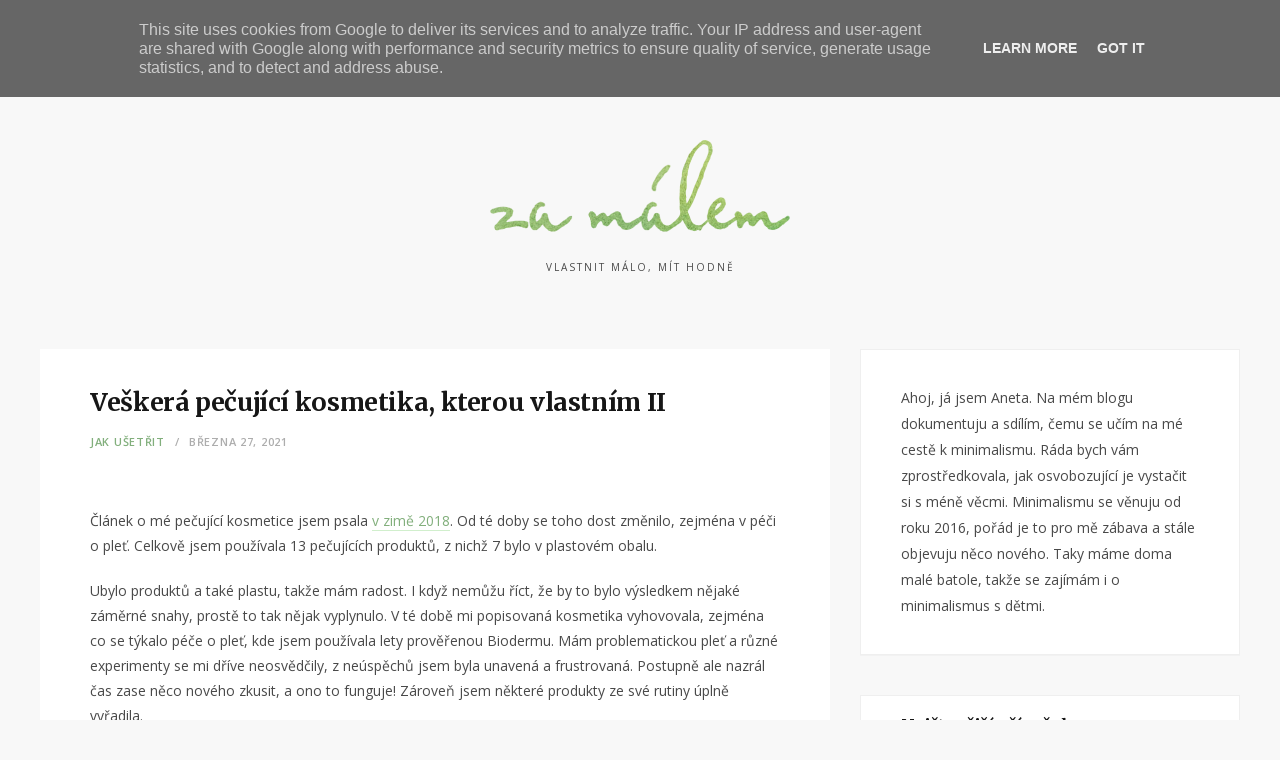

--- FILE ---
content_type: text/html; charset=UTF-8
request_url: https://www.zamalem.cz/2021/03/
body_size: 41132
content:
<!DOCTYPE html>
<html xmlns='http://www.w3.org/1999/xhtml' xmlns:b='http://www.google.com/2005/gml/b' xmlns:data='http://www.google.com/2005/gml/data' xmlns:expr='http://www.google.com/2005/gml/expr'>
<head>
<link href='https://www.blogger.com/static/v1/widgets/2944754296-widget_css_bundle.css' rel='stylesheet' type='text/css'/>
<meta content='text/html; charset=UTF-8' http-equiv='Content-Type'/>
<meta content='blogger' name='generator'/>
<link href='https://www.zamalem.cz/favicon.ico' rel='icon' type='image/x-icon'/>
<link href='https://www.zamalem.cz/2021/03/' rel='canonical'/>
<link rel="alternate" type="application/atom+xml" title="Za málem - Atom" href="https://www.zamalem.cz/feeds/posts/default" />
<link rel="alternate" type="application/rss+xml" title="Za málem - RSS" href="https://www.zamalem.cz/feeds/posts/default?alt=rss" />
<link rel="service.post" type="application/atom+xml" title="Za málem - Atom" href="https://www.blogger.com/feeds/5055392441198943097/posts/default" />
<!--Can't find substitution for tag [blog.ieCssRetrofitLinks]-->
<meta content='Moje cesta za minimalismem.' name='description'/>
<meta content='https://www.zamalem.cz/2021/03/' property='og:url'/>
<meta content='Za málem' property='og:title'/>
<meta content='Moje cesta za minimalismem.' property='og:description'/>
<title>
března 2021 | Za málem
</title>
<!-- Meta Tags ~ www.Templateclue.com -->
<meta content='noindex,noarchive' name='robots'/>
<meta content='Moje cesta za minimalismem.' name='description'/>
<meta charset='UTF-8'/>
<meta content='width=device-width, initial-scale=1, maximum-scale=1' name='viewport'/>
<!-- /Meta Tags ~ www.Templateclue.com -->
<link href='https://maxcdn.bootstrapcdn.com/font-awesome/4.5.0/css/font-awesome.min.css' rel='stylesheet'/>
<script src="//ajax.googleapis.com/ajax/libs/jquery/1.7.1/jquery.min.js" type="text/javascript"></script>
<link href="//fonts.googleapis.com/css?family=Open+Sans:400,400italic,600,700%7CMerriweather:400,300italic,400italic,700&amp;subset=latin-ext,latin" rel="stylesheet" type="text/css">
<link href='https://fonts.googleapis.com/css?family=Just+Another+Hand' rel='stylesheet' type='text/css'/>
<style id='page-skin-1' type='text/css'><!--
/*
//////////////////////////////////////////////////////
=> Theme Name : SmartBlog
=> Author : Templateclue
=> Site :www.Templateclue.com
=> License : Creative Commons Attribution License
=> Share and Use This With Proper Credit.
//////////////////////////////////////////////////////
*/
/*****************************************
reset.css
******************************************/
html, body, div, span, object, iframe, h1, h2, h3, h4, h5, h6,
p, blockquote, pre, a, abbr, address, cite, code, del, dfn, em,
img, ins, kbd, q, samp, small, strong, sub, sup, var, b, i, hr,
dl, dt, dd, ol, ul, li, fieldset, form, label, legend,
table, caption, tbody, tfoot, thead, tr, th, td,
article, aside, canvas, details, figure, figcaption, hgroup,
menu, footer, header, nav, section, summary, time, mark, audio, video,
button, input, textarea {
margin: 0;
padding: 0;
border: 0;
vertical-align: baseline;
font-size: 100%;
font-family: inherit;
}
/* HTML5 display-role reset for older browsers */
article, aside, details, figcaption, figure,
footer, header, hgroup, menu, nav, section {
display: block;
}
ol, ul {
list-style: none;
}
blockquote, q {
quotes: none;
}
blockquote:before, blockquote:after, q:before, q:after {
content: '';
content: none;
}
table {
border-collapse: collapse;
border-spacing: 0;
}
/* Be compatible with "input" defaults */
button,
input[type="submit"] {
box-sizing: content-box;
-moz-box-sizing: content-box;
cursor: pointer;
}
button::-moz-focus-inner,
input::-moz-focus-inner {
border: 0;
padding: 0;
}
/* Normalize webkit search */
input[type="search"]::-webkit-search-cancel-button,
input[type="search"]::-webkit-search-decoration {
-webkit-appearance: none;
}
input[type="search"] {
-webkit-appearance: textfield;
}
/* Fix IE scrollbar */
textarea {
overflow: auto;
}
a img {
border: 0;
}
/* Responsive images */
img {
max-width: 100%;
height: auto;
}
/* Clearfix */
.cf:before,
.cf:after {
content: " ";
display: table;
}
.cf:after {
clear: both;
}
/* Reset placeholder color */
::-webkit-input-placeholder {
color: inherit;
}
::-moz-placeholder {
color: inherit;
opacity: 1;
}
:-ms-input-placeholder {
color: inherit;
}
body {
font: 14px/1.8571428 "Open Sans", Arial, sans-serif;
}
p {
margin-bottom: 26px;
}
/* Base headings */
h1 { font-size: 25px; }
h2 { font-size: 22px; }
h3 { font-size: 20px; }
h4 { font-size: 18px; }
h5 { font-size: 16px; }
h6 { font-size: 14px; }
h1, h2, h3, h4, h5, h6 {
font-weight: 700;
color: #161616;
}
::selection {
background: rgba(130, 175, 124, 0.8);
color: #fff;
}
::-moz-selection {
background: rgba(130, 175, 124, 0.8);
color: #fff;
}
img::selection 	{
background: transparent;
}
img::-moz-selection	{
background: transparent;
}
body {
-webkit-tap-highlight-color: rgba(0, 0, 0, 0);
}
address {
margin-bottom: 1.857em;
}
hr {
background-color: rgba(51, 51, 51, 0.1);
border: 0;
height: 1px;
margin: 3em 0;
}
code,
pre {
background: #f8f8f8;
}
code {
padding: 4px 10px;
}
pre {
padding: 1.857em;
margin-bottom: 1.857em;
display: block;
word-break: break-all;
word-wrap: break-word;
}
pre code {
white-space: pre-wrap;
}
abbr, acronym {
border-bottom: 1px dotted #222;
}
q {
font-style: italic;
margin: 0;
font-size: 1.1em;
margin-right: 8px;
}
sup {
font-size: 0.8em;
vertical-align: top;
}
sub {
font-size: 0.8em;
vertical-align: bottom;
}
dl {
margin: 0 0 21px 0;
}
dt {
font-weight: 600;
}
dd {
margin-bottom: 21px;
}
/* Default table styling */
table {
max-width: 100%;
width: 100%;
background-color: transparent;
}
th,
td {
background: #fff;
padding: 10px 15px;
border: 1px solid #e4e4e4;
border-right: 0;
border-left: 0;
}
th {
background: transparent;
font-weight: 600;
}
tr:nth-child(odd) td {
background: #fafafa;
}
table caption {
padding: 0 0 7px 0;
width: auto;
font-weight: 600;
}
/* Default Form styling */
input,
textarea,
select {
background: #fff;
border: 1px solid #e4e4e4;
padding: 0 14px;
outline: 0;
font-size: 13px;
font-family: inherit;
color: #aaa;
max-width: 100%;
-moz-box-sizing: border-box;
box-sizing: border-box;
}
input {
line-height: 2.7692; /* 36px */
height: 2.7692em;
}
select {
line-height: 1;
padding: 10px 14px;
}
textarea {
width: 100%;
padding: 20px 14px;
line-height: 1.5;
-moz-box-sizing: border-box;
box-sizing: border-box;
}
input:focus,
textarea:focus,
select:focus {
border-color: #d9d9d9;
color: #999;
}
input[type="submit"],
button, input[type="button"],
.button {
-webkit-appearance: none;
border-radius: 2px;
background: #82af7c;
color: #fff;
padding: 10px 20px;
border: 0;
font-size: 12px;
font-weight: 600;
line-height: 1;
height: auto;
letter-spacing: 0.1em;
text-transform: uppercase;
text-shadow: 1px 1px 0px rgba(0, 0, 0, 0.11);
}
input[type="submit"]:active,
button:active,
input[type="button"]:active {
opacity: 0.9;
}
blockquote {
padding-left: 35px;
font-family: "Merriweather", Georgia, serif;
font-size: 16px;
font-weight: 300;
font-style: italic;
color: #797979;
}
blockquote:before {
content: "\f10d";
float: left;
margin-left: -35px;
font-family: "FontAwesome";
font-style: normal;
font-size: 22px;
line-height: 1.33;
color: #82af7c;
opacity: 0.88;
}
.post-body h1{
line-height:34px;
font-size:44px;
margin:10px 0;
}
.post-body h2{
font-size:30px;
line-height:40px;
border-bottom:2px solid #336699;
padding-bottom:5px;
margin:10px 0;
}
.post-body h3{
font-size:28px;
line-height:38px;
border-bottom:2px solid #EEEEEE;
padding-bottom:5px;
margin:10px 0;
}
.post-body h4{
font-size:26px;
line-height:36px;
margin:10px 0;
}
.post-body h5{
font-size:24px;
line-height:34px;
margin:10px 0;
}
.post-body h6{
font-size:18px;
line-height:24px;
margin:10px 0;
}
body#layout .footer.section{
float:left;
width:33%;
}
/*****************************************
Global Links CSS
******************************************/
body {
color: #494949;
background: #f8f8f8;
-webkit-text-size-adjust: 100%; /* Stops Mobile Safari from auto-adjusting font-sizes */
/* properly break long text */
word-wrap: break-word;
overflow-wrap: break-word;
}
.wrap {
width: 1170px;
margin: 0 auto;
text-align: left;
}
.wrap,
.main-wrap {
-webkit-box-sizing: border-box;
-moz-box-sizing: border-box;
box-sizing: border-box;
}
a {
color: #010101;
text-decoration: none;
-webkit-transition: all .3s ease-in;
transition: all .3s ease-in;
}
a:hover {
text-decoration: none;
}
.clr{
clear:both;
float:none;
}
.btn{
padding: 10px 25px;
display: inline-block;
background: #82AF7C;
color: #fff;
margin: 0px 0px 5px 0px;
border-radius: 4px;
box-shadow: 0px 0px 0px rgba(0, 0, 0, 0.19) inset;
-webkit-transition: all .5s ease-out;
transition: all .5s ease-out;
}
.btn:hover{
box-shadow:500px 0px 0px rgba(0, 0, 0, 0.19) inset;
}
/*****************************************
Wrappers
******************************************/
.ct-wrapper{
padding:0px 20px;
position:relative;
max-width:1230px;
margin:0 auto;
}
.main-wrapper{
width: 66.66666666666667%;
padding-left: 15px;
padding-right: 15px;
float: left;
min-height: 1px;
-webkit-box-sizing: border-box;
-moz-box-sizing: border-box;
box-sizing: border-box;
}
#content{
position:relative;
width:100%;
float:left;
}
.sidebar-wrapper{
width: 33.333333333333336%;
padding-left: 15px;
padding-right: 15px;
float: right;
min-height: 1px;
-webkit-box-sizing: border-box;
-moz-box-sizing: border-box;
box-sizing: border-box;
}
/**** Layout Styling CSS *****/
body#layout .header-wrapper{
margin-top:40px;
}
body#layout #header, body#layout .header-right{
width:50%;
}
body#layout .outer-wrapper, body#layout .sidebar-wrapper, body#layout .ct-wrapper{
margin:0;
padding:0;
}
body#layout .main-wrapper{
width: 60.666667%;
}
body#layout:before {
content: "Made By Templateclue.Com";
background: rgb(22, 21, 21);
color: #fff;
font-family: monospace;
padding: 15px 35px;
position: absolute;
right: 0px;
top: 0px;
z-index: 9999;
}
body#layout:after {
content: "Thank You For Downloading :)";
width: 100%;
background: #fd934d;
color: #fff;
font-family: monospace;
display: block;
padding: 15px 0px;
position: absolute;
top: 0;
}
/*****************************************
Header CSS
******************************************/
.top-bar {
min-height: 50px;
}
.top-bar-content {
position: relative;
background: #fff;
border-bottom: 1px solid rgba(238, 238, 238, 0.6);
box-shadow: 0 0 3px 0 rgba(238, 238, 238, 0.72);
height: 50px;
line-height: 50px;
-moz-box-sizing: border-box;
box-sizing: border-box;
}
.sticky-bar {
position: fixed;
top: 0;
width: 100%;
z-index: 1000;
-webkit-animation: slideInDown 0.4s;
animation: slideInDown 0.4s;
}
.top-bar .sticky-logo {
position: absolute;
width: 100%;
left: 0;
top: 0;
opacity: 0;
visibility: hidden;
text-align: center;
line-height: 44px;
-webkit-transition: visibility 0.3s, opacity 0.3s;
transition: visibility 0.3s, opacity 0.3s;
}
.sticky-bar .sticky-logo {
-webkit-transition: none;
transition: none;
visibility: visible;
opacity: 1;
}
.sticky-logo img {
display: inline-block;
vertical-align: middle;
}
.admin-bar .sticky-bar {
top: 32px;
}
.sticky-bar .top-actions,
.sticky-bar .social-icons {
position: relative;
z-index: 1;
}
div#header-inner {
padding: 60px 0px 50px;
}
.main-head .title {
font-weight: 400;
letter-spacing: 2px;
text-rendering: optimizeLegibility;
text-align: center;
font-family: Just Another Hand;
font-size: 65px;
line-height: normal;
padding-left: 40px;
padding-right: 40px;
}
.descriptionwrapper .description {
padding: 0;
line-height: 12px;
}
.descriptionwrapper span {
font-size: 10px;
text-transform: uppercase;
font-family: "Open Sans", Arial, sans-serif;
}
.main-head .title a {
font-weight: 400;
letter-spacing: 2px;
text-rendering: optimizeLegibility;
padding: 30px 0px 20px;
text-align: center;
font-family: Just Another Hand;
font-size: 65px;
}
.main-head .title img {
max-width: 100%;
position:relative;
margin-left: auto;
margin-right: auto;
}
.main-head .title .text {
display: inline-block;
padding: 20px 0;
}
.mobile-logo {
display: none;
}
/* Search box */
.search-action {
float: right;
border-left: 1px solid #efefef;
margin-left: 16px;
position: relative;
}
.search-action .fa-search {
font-size: 14px;
color: #aaa;
padding-left: 18px;
padding-right: 10px;
display: inline-block;
}
.search-action .fa-search:hover {
color: #82af7c;
}
.search-overlay {
position: absolute;
display:none;
top: 100%;
right: 0;
margin-top: 0;
padding: 3px 20px;
width: 215px;
z-index: 1500;
background: #fff;
box-shadow: 0 1px 2px rgba(0, 0, 0, 0.06);
font-family: "Merriweather", Georgia, serif;
line-height: 1;
-moz-box-sizing: border-box;
box-sizing: border-box;
-webkit-transition: all 0.3s ease-in;
transition: all 0.3s ease-in;
-webkit-transform: scale(0.8);
transform: scale(0.8);
-webkit-transform-origin: top right;
transform-origin: top right;
}
.search-overlay.active {
opacity: 1;
visibility: visible;
border-left: 1px solid #efefef;
transform: scale(1);
}
.search-overlay .search-field {
display: inline-block;
vertical-align: top;
border: 0;
padding: 0;
width: 100%;
color: #ccc;
font-size: 12px;
line-height: 35px;
height: 35px;
}
.search-overlay .search-field:focus {
color: #bbb;
}
.search-overlay .search-submit {
display: none;
}
/* Social Icons */
.visuallyhidden,
.screen-reader-text {
border: 0;
clip: rect(0 0 0 0);
height: 1px;
margin: -1px;
overflow: hidden;
padding: 0;
position: absolute;
width: 1px;
}
.social-icons li {
float: left;
margin-right: 4px;
}
.social-icons .mail {
color: #adadad;
font-size: 10px;
font-weight: 600;
text-transform: uppercase;
letter-spacing: 0.1em;
}
.social-icons li:last-child {
margin-right: 0;
}
.top-bar .social-icons {
float: right;
}
.top-bar .social-icons .icon {
display: inline-block;
padding: 0 5px;
color: #aaa;
text-align: center;
font-size: 13px;
}
.social-icons .icon:before {
width: auto;
}
.navigation {
float: left;
text-align: center;
font-family: "Merriweather", Georgia, serif;
line-height: 1.857;
color: #686868;
}
.navigation ul {
list-style: none;
position: relative;
}
.navigation ul li {
display: inline-block;
float: none;
vertical-align: top;
}
/* nth level link */
.navigation .menu li > a {
float: left;
padding: 0px 26px;
color: inherit;
}
.navigation .menu li > a:first-child {
margin-left: 0;
}
/* top level links */
.navigation .menu > li {
position: relative;
}
.navigation .menu > li > a {
padding: 20px 17px;
margin: 0;
margin-bottom: -2px;
font-size: 12px;
font-weight: normal;
line-height: 1;
text-decoration: none;
}
/* Blips for menus with children */
.navigation .menu-item-has-children > a:after {
display: inline-block;
content: "\e929";
margin-left: 8px;
margin-top: -2px;
font-family: "icon";
font-style: normal;
font-weight: normal;
font-size: 12px;
line-height: 0.9;
color: #a0a0a0;
-webkit-font-smoothing: antialiased;
-moz-osx-font-smoothing: grayscale;
}
/* Hover and active states */
.navigation .menu > li:hover > a,
.navigation .menu > .current-menu-item > a,
.navigation .menu > .current-menu-parent > a,
.navigation .menu > .current-menu-ancestor > a {
color: #82af7c;
}
.navigation li:hover > a:after,
.navigation .current-menu-item > a:after,
.navigation .current-menu-parent > a:after,
.navigation .current-menu-ancestor > a:after {
color: #82af7c;
}
/* Nested menus */
/* 1st level */
.navigation .menu > li > ul {
top: 100%;
}
.navigation .menu li li {
display: block;
}
/* 1st to nth level links */
.navigation .menu > li li a {
float: none;
text-align: left;
display: block;
text-decoration: none;
padding: 7px 21px 7px 21px;
border-top: 1px solid #efefef;
font-size: 12px;
font-weight: normal;
}
.navigation .menu ul li {
float: none;
min-width: 240px;
max-width: 350px;
border-top: 0;
padding: 0;
position: relative;
-webkit-transition: background .2s ease-in;
transition: background .2s ease-in;
}
.navigation .menu > li li:first-child a {
border-top-color: transparent;
box-shadow: none;
-webkit-box-shadow: none;
}
.navigation .menu ul {
position: absolute;
overflow: visible;
visibility: hidden;
display: block;
opacity: 0;
left: 0;
padding: 0;
background: #fff;
box-shadow: 0 1px 3px 0 rgba(0, 0, 0, 0.06);
-webkit-transition: all .2s ease-in;
transition: all .2s ease-in;
z-index: 100;
pointer-events: none;
}
/* Blips for nth level parents */
.navigation .menu ul .menu-item-has-children > a:after {
line-height: 1;
content: "\e91e";
position: absolute;
top: 50%;
margin-top: -8px;
right: 21px;
}
/* 2nd+ level */
.navigation .menu ul ul {
left: 100%;
top: 0;
}
.navigation li:first-child > ul {
border-top: 0;
}
.navigation li:hover > ul {
visibility: visible;
opacity: 1;
pointer-events: auto;
}
/* nth level hover or current active item */
.navigation .menu li li:hover > a,
.navigation .menu li li.current-menu-item > a {
color: #82af7c;
background: #fdfdfd;
}
.mobile-menu-container {
display: none;
}
.main {
margin: 0 auto;
margin-top: 5px;
margin-bottom: 70px;
}
.no-sidebar .main .main-content {
width: 100%;
}
/*****************************************
Blog Post CSS
******************************************/
.entry-image{
position:relative;
background-color:#FFF;
overflow:hidden;
}
.post-thumb img{
width:100%;
height:auto;
/*transition*/
-webkit-transition:all 1s ease;
-moz-transition:all 1s ease;
-o-transition:all 1s ease;
transition:all 1s ease;
margin-bottom:-7px;
}
.firstpic{
max-width:100%;
margin-bottom:-6px;
width:100%;
}
.entry-container{
margin: 0 auto;
padding: 35px 50px 5px 50px;
overflow: auto;
color: #494949;
box-shadow: 0 1px 0 0 rgba(238, 238, 238, 0.6);
background: #fff;
}
.entry-container a{
color: #82af7c;
border-bottom: 1px solid;
border-color: #d1efcd;
}
.entry-container a:hover{
border-bottom: 1px solid;
border-color: #82af7c;
}
.entry-container .entry-title a{
color: #161616;
border:none;
}
.post_footer{
width: 100%;
font-size: 13px;
margin-top: -10px;
padding-top: 15px;
display: inline-block;
padding-bottom: 10px;
-webkit-border-radius: 0px 0px 5px 5px;
-moz-border-radius: 0px 0px 5px 5px;
border-radius: 0px 0px 5px 5px;
box-shadow: 0 1px 0 0 rgba(238, 238, 238, 0.6);
background: #fff;
}
.post{
position:relative;
width:100%;
height:100%;
z-index:10;
display:block;
margin-bottom:25px;
}
.post p{
margin-bottom:20px;
line-height:25px;
}
.entry-title{
margin-bottom:15px;
}
.entry-title a:hover{
color:#82af7c;
}
.home-link{
display:none;
}
.entry-content h1{
font-family: "Merriweather", Georgia, serif;
font-size: 25px;
font-weight: 700;
letter-spacing: -0.025em;
line-height: 1.5;
}
.post-meta {
margin-top: 5px;
margin-bottom: 30px;
font-size: 11px;
}
.post-meta {
margin-top: 6px;
color: #adadad;
font-weight: 600;
letter-spacing: 0.065em;
text-transform: uppercase;
}
.post-meta .post-cat > a {
color: #82af7c;
font-weight: 600;
border: none;
}
.post-meta .post-cat > a:hover {
color: inherit;
border: none;
}
.post-meta .meta-sep:first-child,
.post-meta .meta-sep:last-child {
display: none;
}
.post-meta .meta-sep:before {
content: "/";
padding: 0 6px;
}
span.post-cat a:nth-child(n+2) {
display: none;
}
.read-more {
float: left;
margin-top: 10px;
line-height: 1;
padding: 20px 35px;
}
.read-more .icon {
display: inline-block;
vertical-align: top;
margin-left: 10px;
font-size: 13px;
line-height: 0.9;
text-shadow: 0 0 1px rgba(0, 0, 0, 0.2);
}
.read-more .icon:before {
width: auto;
-webkit-font-smoothing: initial;
-moz-osx-font-smoothing: initial;
}
.read-more a{
display: block;
border: 1px solid #e4e4e4;
border-radius: 1px;
box-sizing: border-box;
padding: 9px 24px;
color: #adadad;
font-size: 10px;
font-weight: 600;
text-transform: uppercase;
letter-spacing: 0.1em;
line-height: 1.3;
}
.read-more a:hover {
background: #82af7c;
border-color: #82af7c;
color: #fff;
}
.post-counters {
font-size: 11px;
letter-spacing: 0.1em;
font-weight: 600;
color: #acacac;
float: right;
}
.post-counters .item {
position: relative;
display: inline-block;
margin-left: 16px; /* -4px for spacing */
}
.post-counters .item:hover {
color: #949494;
}
.post-counters .item:first-child {
margin-left: 0;
}
/* Separator */
.post-counters .item:after {
display: inline-block;
content: "";
height: 8px;
width: 1px;
background: #e4e4e4;
margin-left: 20px;
}
.post-counters .item:before,
.post-counters ul li:before {
display: none;
}
.post-counters .item:last-child:after {
display: none;
}
.post-counters .count-link {
color: inherit;
display: inline-block;
}
.post-counters .icon:only-child {
margin-right: 0;
}
.post-counters .icon {
font-size: 12px;
}
.post-counters .number {
margin-left: 7px;
}
.post-counter .share .icon {
font-size: 11px;
}
.share:hover .post-share-menu {
visibility: visible;
opacity: 1;
}
.read-more + .post-counters {
padding: 26px 35px;
}
/* Share hover menu */
.post-share-menu,
.post-content .post-share-menu {
position: absolute;
padding: 10px 0;
left: 0;
top: -140px;
margin: 0;
margin-top: 14px;
margin-left: 5px;
min-width: 135px;
visibility: hidden;
opacity: 0;
-webkit-transition: all .2s ease-in;
transition: all .2s ease-in;
-ms-transform: translateX(-50%);
-webkit-transform: translateX(-50%);
transform: translateX(-50%);
border: 1px solid #efefef;
border-radius: 2px;
background: #fff;
color: #aaa;
font-size: 12px;
font-weight: 600;
}
.post-share-menu:after,
.post-share-menu:before {
bottom: -18px;
left: 50%;
border: solid transparent;
content: " ";
height: 0;
width: 0;
position: absolute;
}
.post-share-menu:after {
border-top-color: #FFFFFF;
border-width: 8px;
margin-left: -8px;
bottom: -16px;
}
.post-share-menu:before {
border-color: rgba(239, 239, 239, 0);
border-top-color: #e2e2e2;
border-width: 9px;
margin-left: -9px;
}
.post-share-menu li {
margin: 0;
}
.post-share-menu .link {
display: block;
padding: 5px 22px;
line-height: 20px;
letter-spacing: 0;
font-weight: 400;
color: inherit;
}
.post-share-menu .link:hover {
background: #f8f8f8;
}
.post-share-menu i {
display: inline-block;
margin-top: -2px;
margin-right: 11px;
vertical-align: middle;
font-size: 15px;
line-height: 1;
color: #aaa;
}
.post-title{
text-decoration:none;
font-size:30px;
line-height:normal;
padding:0 0 10px;
}
.post-title a{
text-decoration:none;
color:#000;
}
.entry-container > :last-child {
margin-bottom: 60px;
}
.entry-container h1,
.entry-container h2,
.entry-container h3,
.entry-container h4,
.entry-container h5,
.entry-container h6 {
margin-bottom: 0.455em;
letter-spacing: -0.015em;
}
.entry-container ul,
.entry-container ol {
margin: 0.7em 0;
margin-left: 45px;
}
.entry-container ol {
list-style-type: decimal;
margin-left: 45px;
}
.entry-container li > ul,
.entry-container li > ol {
margin-top: 0.9em;
margin-bottom: 0.9em;
}
.entry-container blockquote {
margin: 2.7em 18% 2.7em 3%;
color: #494949;
}
.entry-container li {}
.entry-container li:last-child {
margin-bottom: 0;
}
.entry-container ul li:before {
content: "";
display: block;
float: left;
margin-top: 0.75em;
margin-left: -20px;
width: 5px;
height: 5px;
vertical-align: middle;
background: #82af7c;
}
.post-footer.cf{
box-shadow: 0 1px 0 0 rgba(238, 238, 238, 0.6);
border-top: 1px solid #efefef;
background: #fff;
padding: 50px;
margin-bottom: 20px;
padding-top: 20px;
}
.post-tags {
float: left;
margin-top: 5px;
color: #a0a0a0;
font-size: 11px;
font-weight: 600;
text-transform: uppercase;
letter-spacing: 0.05em;
}
.post-tags .text {
margin-right: 4px;
}
.post-tags a {
color: #82af7c;
}
.post-tags a:after {
content: "";
margin-right: 4px;
color: #a0a0a0;
}
.post-tags a:hover {
}
.post-tags a:last-child:after {
display: none;
}
.post-share-icons {
display: inline-block;
vertical-align: top;
margin-left: -3px;
}
.post-share-icons .link {
float: left;
margin-left: 4px;
width: 28px;
border: 1px solid #e4e4e4;
border-radius: 50%;
font-size: 13px;
color: #aaa;
text-align: center;
line-height: 28px;
}
.post-share {
float: right;
}
.author-box {
margin: 0 -50px;
padding: 0 50px;
padding-top: 50px;
}
.author-box .avatar {
float: left;
margin-right: 30px;
}
.author-box .content {
overflow: hidden;
}
.author-box .author {
margin-top: -0.38em;
margin-bottom: 6px;
font-family: "Merriweather", Georgia, serif;
font-size: 18px;
font-weight: 700;
display: block;
}
.author-box .author-bio {
font-size: 13px;
margin-bottom: 7px;
}
.author-box .social-icons a {
color: #d9d9d9;
font-size: 13px;
}
.author-box .social-icons a:hover {
color: #a0a0a0;
}
.author-box .social-icons li {
margin-right: 16px;
}
.add-separator {
position: relative;
border-top: 1px solid #efefef;
}
.add-separator:after {
position: absolute;
content: "";
background-color: #fff;
background-image: url("https://blogger.googleusercontent.com/img/b/R29vZ2xl/AVvXsEihhXHlUNKcz2gZCjtQOx6DD3meAHsEhUsePiEiONtiRRwdqOA1p0xDv21HYWHMqEz3pD6ugM_6Ohue1xryclNhwvMME0ftq2lfePp31eHt2eki7jH3p9F8LPZtCHM26vZNeewq6pxqyY4/s1600/fleuron.png");
border-right: 12px solid #fff;
border-left: 12px solid #fff;
top: -5px;
left: 50%;
background-size: contain;
width: 50px;
height: 10px;
margin-left: -25px;
}
.av_img{
width:107px;height:107px;float: left;
margin-right: 30px;
}
/*****************************************
Page Navigation CSS
******************************************/
.home-link{
display:none;
}
#blog-pager-newer-link a{
padding: 0px 20px;
border: 1px solid #efefef;
border-radius: 1px;
display: block;
background: #fff;
color: #a0a0a0;
font-size: 10px;
font-weight: 600;
line-height: 32px;
letter-spacing: 0.1em;
text-transform: uppercase;
}
#blog-pager-older-link a{
padding: 0px 20px;
border: 1px solid #efefef;
border-radius: 1px;
display: block;
background: #fff;
color: #a0a0a0;
font-size: 10px;
font-weight: 600;
line-height: 32px;
letter-spacing: 0.1em;
text-transform: uppercase;
}
#blog-pager-older-link a:hover, #blog-pager-newer-link a:hover{
background: #82af7c;
border-color: #82af7c;
color: #fff;
}
#blog-pager{
border-top: 0px solid #ddd;
font-size: 16px;
margin-top: -10px;
margin-bottom: 35px;
}
.showpageOf{
display:none;
}
.showpageNum a, .showpage a{
margin:0 4px;
}
.showpagePoint{
margin:0 2px 0 0;
}
/*****************************************
Custom Widget CSS
******************************************/
.widget .widget-item-control a img{
width: 15px!important;
height: 15px!important;
}
.PopularPosts h2{
padding-right:.4em;
padding-left:0em;
}
.popular-posts ul{
padding-left:0;
padding:10px 0 0px;
margin:0 0 0 0px;
}
.popular-posts ul li{
list-style: none outside none !important;
margin: 0;
border-bottom: 1px solid #efefef;
padding-bottom: 5px!important;
margin-bottom: 25px;padding-top: 0px!important;
}
.PopularPosts .item-title a{
margin-top: -4px;
color: inherit;
font-size: 13px;
font-weight: 400;
line-height: 1.77;
display: block;
margin-bottom: 10px;
font-family: "Merriweather", Georgia, serif;
}
.PopularPosts a{
color:#666;
font-size:.9rem;
line-height: normal;
text-decoration:none;
}
.PopularPosts a:hover{
color:#82af7c;
}
.PopularPosts img{
padding-right: 0;
height: 66px;
object-fit: cover;
width: 100%;
}
.PopularPosts .item-thumbnail {
width: 110px;    margin: 0 10px 5px 0;
}
.popular-posts ul li:last-child {
border: 0;
}
/***** Labels *****/
.cloud-label-widget-content .label-size{
background-color: #F1F1F1;
color: #a7a7a7 !important;
margin: 0 7px 7px 0;
display: block;
float: left;
padding: 2px 11px;
font-size: 12px !important;
-moz-border-radius: 3px;
-webkit-border-radius: 3px;
border-radius: 3px;
line-height: 25px;
}
.cloud-label-widget-content{
text-align:initial;
margin-top:10px;
}
.cloud-label-widget-content .label-size a{
color:#a7a7a7 !important;
}
.cloud-label-widget-content .label-size:hover{
background-color: #82af7c;
color: #fff!important;
}
.label-size:hover.label-size a {
color: #fff!important;
}
/***** About CSS *****/
.widget-about .author-image {
margin: -36px -40px;
margin-bottom: 25px;
}
.widget-about .author-image img {
width: 100%;
}
.widget-about .widget-title {
border: 0;
margin: 0;
margin-top: -5px;
padding: 0;
}
.widget-about .subtitle {
margin-top: 0;
font-size: 12px;
color: #9b9b9b;
}
.widget-about .about-text {
font-size: 13px;
margin-top: 16px;
}
.about-text p:last-child {
margin-bottom: 0;
}
.widget-about .about-footer {
margin: 0 -40px;
margin-bottom: -35px;
margin-top: 26px;
padding: 9px 40px;
border-top: 1px solid #efefef;
}
.about-footer .more {
float: left;
color: #82af7c;
font-weight: 600;
font-size: 10px;
text-transform: uppercase;
letter-spacing: 0.1em;
line-height: 2.6;
}
.about-footer .social-icons {
float: right;
margin-right: -2px;
}
.about-footer .social-link {
color: #e4e4e4;
padding: 0 5px;
font-size: 13px;
line-height: 2;
}
.about-footer .social-link:hover {
color: #82af7c;
}
/***** Today Quote *****/
.quote-text {
font-family: "Merriweather", Georgia, serif;
position: relative;
overflow: hidden;
padding: 0px 0px 15px;
text-align: center;
line-height: 1.65;
}
.quote-text a {
font-weight: 700;
color: inherit;
color: #494949;
}
.byline {
margin-bottom: -5px;
display: block;
text-align: center;
font-size: 11px;
color: #aaa;
line-height: 1;
}
/***** Button CSS *****/
.showpageArea a{
text-decoration:underline;
}
.showpageNum a{
text-decoration:none;
padding:7px;
padding-left:10px;
padding-right:10px;
font-size:15px;
color:#fff;
}
.showpageNum a:hover{
}
.showpagePoint{
color:rgb(255, 255, 255);
text-decoration:none;
background:#000000;
margin:0 3px;
padding:7px;
padding-left:10px;
padding-right:11px;
font-size:15px;
}
.showpageOf{
text-decoration:none;
padding:3px;
margin:0 3px 0 0;
font-size:15px margin: 0 3px;
}
.showpage a{
text-decoration:none;
padding:7px;
padding-left:10px;
padding-right:10px;
color:#fff;
font-size:15px;
}
.showpage a:hover{
text-decoration:none;
}
.showpageNum a:link,.showpage a:link{
text-decoration:none;
background-color:#000;
}
.showpageOf{
display:none;
}
.showpageNum{
margin:0 3px;
}
.showpageArea{
padding-bottom:20px;
}
/***** Profile Widget CSS *****/
.Profile img{
border:1px solid #cecece;
background:#fff;
float:left;
margin:5px 10px 5px 0;
padding:5px;
/*border-radius*/
-webkit-border-radius:50px;
-moz-border-radius:50px;
border-radius:50px;
}
.profile-data{
color:#999999;
font:bold 20px/1.6em Arial,Helvetica,Tahoma,sans-serif;
font-variant:small-caps;
margin:0;
text-transform:capitalize;
}
.profile-datablock{
margin:0.5em 0;
}
.profile-textblock{
line-height:1.6em;
margin:0.5em 0;
}
a.profile-link{
clear:both;
display:block;
font:80% monospace;
padding:10px 0;
text-align:center;
text-transform:capitalize;
}
/*****************************************
Sidebar CSS
******************************************/
.sidebar{
margin:0;
padding:0;
display:block;
}
.sidebar h2{
margin: 0 -40px;
margin-top: -34px;
margin-bottom: 35px;
position: relative;
padding: 15px 40px;
border-bottom: 1px solid #efefef;
font-family: "Merriweather", Georgia, serif;
font-size: 16px;
line-height: 1.7;
}
.sidebar .widget{
clear: both;
padding: 35px 40px;
margin-bottom: 40px;
box-shadow: 0 1px 0 0 rgba(238, 238, 238, 0.6);
border: 1px solid #efefef;
background: #fff;
}
.sidebar ul{
margin:0;
padding:0;
list-style:none;
}
.sidebar li{
margin:0 0 0 15px;
padding:0 0 5px;
}
/*****************************************
Footer CSS
******************************************/
.main-footer {
background: #fff;
border-top: 1px solid #efefef;
margin-top: 60px;
}
/**
* Upper footer -
*/
.upper-footer {
padding: 60px 0;
}
.upper-footer .logo {
float: left;
overflow: hidden;
position: relative;
padding-right: 70px;
min-height: 70px;
margin-top: 10px;
margin-right: 70px;
vertical-align: middle;
text-align: center;
}
.upper-footer .logo img{
width: 255px;
height: 63px;
}
.upper-footer .logo:after {
position: absolute;
content: '';
border-right: 1px solid #e4e4e4;
top: 3px;
right: 0;
height: 60px;
}
.subscribe-form {
display: block;
overflow: hidden;
max-width: 80%;
margin: 0 auto;
margin-top: -5px;
}
.subscribe-form .message {
display: block;
color: #161616;
font-family: &quot;Merriweather&quot;, Georgia, serif;
font-weight: 700;
margin-bottom: 7px;
}
.subscribe-form .message em {
font-weight: 300;
}
.subscribe-form input {
display: block;
}
.subscribe-form .email {
float: left;
width: 70%;
width: calc(100% - 113px);
margin-right: -1px;
padding: 0 15px;
border-color: #e4e4e4;
border-right: 0;
border-top-left-radius: 2px;
border-bottom-left-radius: 2px;
color: #c6c6c6;
height: 38px;
font-size: 13px;
}
.subscribe-form .email:focus {
color: #999;
}
.subscribe-form .button {
padding: 0;
width: 113px;
height: 38px;
-moz-box-sizing: border-box;
box-sizing: border-box;
border: 0;
border-radius: 0;
border-top-right-radius: 2px;
border-bottom-right-radius: 2px;
background: #82af7c;
color: #fff;
font-size: 12px;
font-weight: 600;
line-height: 3.09;
text-align: center;
text-transform: uppercase;
}
/* Middle Footer - Instagram */
.mid-footer {
margin-top: -1px; /* border removal when solo */
}
.mid-footer .instagram-pics li {
position: relative;
float: left;
width: 14.285714286%;
}
.mid-footer .clear {
display: none;
}
.mid-footer .instagram-pics img {
display: block;
width: 100%;
}
.mid-footer li a:hover img {
-webkit-filter: grayscale(100%);
filter: grayscale(100%);
}
#instagram_feed{width:100%;display:block;margin:0;padding:0;line-height:0}
#instagram_feed img{height:auto;width:100%}
#instagram_feed a{padding:0;margin:0;display:inline-block;position:relative}
#instagram_feed li{width:16.666%;display:inline-block;margin:0!important;padding:0!important}
#instagram_feed .insta-likes{width:100%;height:100%;margin-top:-100%;opacity:0;text-align:center;letter-spacing:1px;background:rgba(255,255,255,0.4);position:absolute;text-shadow:2px 2px 8px #fff;font:normal 400 11px Montserrat,sans-serif;color:#222;line-height:normal;transition:all .35s ease-out;-o-transition:all .35s ease-out;-moz-transition:all .35s ease-out;-webkit-transition:all .35s ease-out}
#instagram_feed a:hover .insta-likes{opacity:1}
/* Lower Footer - Copyright message  back to top */
.lower-footer {
padding: 20px 0px 19px;
color: #9b9b9b;
font-size: 11px;
}
.lower-footer .copyright {
float: left;
max-width: 80%;
max-width: calc(100% - 150px);
margin-right: 200px;
margin-bottom: 0;
}
.lower-footer .copyright a {
padding: 1px 5px 3px;
background: rgba(0, 0, 0, 0.9);
color: #fff;
}
.lower-footer .to-top {
float: right;
}
.back-to-top {
display: block;
color: inherit;
}
.back-to-top i {
display: inline-block;
vertical-align: middle;
margin-top: -2px;
font-size: 14px;
}
/*****************************************
Comments CSS
******************************************/
.comment-form {
overflow: hidden;
margin-left: -20px;
margin-right: -20px;
}
.comments h4 {
padding: 20px 0;
display: block;
font-family: "Merriweather", Georgia, serif;
font-size: 18px;
font-weight: 700;
margin-right: -50px;
margin-left: -50px;
text-align: center;
border-bottom: 1px solid #efefef;
}
h4#comment-post-message {
display:none;
margin:0;
}
.comments {
background: #FFF;
padding: 15px;
padding: 0 50px;
box-shadow: 0 1px 0 0 rgba(238, 238, 238, 0.6);
border: 1px solid #efefef;
background: #fff;
}
.comments .comments-content {
font-size:13px;
text-align:left;
margin-bottom:8px;
}
.comments .comments-content .comment-thread ol {
text-align:left;
margin:13px 0;
padding:0;
}
.comments .comment-block {
position: relative;
margin-left: 100px;
}
.comments .comment-block:before {
content:"width:0;height:0;position:absolute;right:100%;top:14px;border-width:10px;border-style:solid;border-color:transparent #DDD transparent transparent;display:block}.comments .comments-content .comment-replies{margin:8px 0;margin-left:60px}.comments .comments-content .comment-thread:empty{display:none}.comments .comment-replybox-single{background:#f0f0f0;padding:0;margin:8px 0;margin-left:60px}.comments .comment-replybox-thread{background:#f0f0f0;margin:8px 0 0;padding:0}.comments .comments-content .comment{margin-bottom:6px;padding:0}.comments .comments-content .comment:first-child{padding:0;margin:0}.comments .comments-content .comment:last-child{padding:0;margin:0}.comments .comment-thread.inline-thread .comment,.comments .comment-thread.inline-thread .comment:last-child{margin:0 0 5px 30%}.comment .comment-thread.inline-thread .comment:nth-child(6){margin:0 0 5px 25%}.comment .comment-thread.inline-thread .comment:nth-child(5){margin:0 0 5px 20%}.comment .comment-thread.inline-thread .comment:nth-child(4){margin:0 0 5px 15%}.comment .comment-thread.inline-thread .comment:nth-child(3){margin:0 0 5px 10%}.comment .comment-thread.inline-thread .comment:nth-child(2){margin:0 0 5px 5%}.comment .comment-thread.inline-thread .comment:nth-child(1){margin:0 0 5px}.comments .comments-content .comment-thread{margin:0;padding:0}.comments .comments-content .inline-thread{background:#fff;border:1px solid #DDD;padding:15px;margin:0}.comments .comments-content .icon.blog-author{display:inline}.comments .comments-content .icon.blog-author:after{content:"background:#0088C2;
color:#fff;
font-size:11px;
padding:2px 5px;
}
.comment-header {
text-transform:uppercase;
font-size:12px;
}
.comments .comments-content .datetime {
margin-left:6px;
}
.comments .comments-content .datetime a {
color:#888;display:none;
}
.comments .comment .comment-actions a {
display: inline-block;
color: #FFF;
font-weight: 700;
font-size: 10px;
background: #484848;
line-height: 15px;
padding: 5px 10px;
margin: 4px 8px 0 0;
box-shadow: 3px 3px 0px #333333;
}
.comments .continue a {
display: inline-block;
color: #FFF;
font-weight: 700;
font-size: 10px;
background: #484848;
line-height: 15px;
padding: 5px 10px;
margin: 4px 8px 0 0;
box-shadow: 3px 3px 0px #333333;
float: right;
text-decoration: none!important;
}
#bc_0_0I{display:none;}
.comments .comment .comment-actions a:hover,.comments .continue a:hover {
text-decoration:underline;
}
.pesan-komentar p {
line-height:normal;
margin:0;
}
.fb-comments {
width:100%!important;
}
.comments .avatar-image-container {
max-height: 95px!important;
width: 95px!important;
float: left;
}
.comments .avatar-image-container img {
width: 90px;
height: 90px;
max-width:100%!important;
}
.comments .comments-content .comment-thread ol
{
margin: -5px 0!important;
}
/*****************************************
Responsive styles
******************************************/
.tinynav {
display: none;
}
@media screen and (max-width: 950px) {
.tinynav {
display: block;
margin: 0 auto;
padding: 7px;
font-style: normal;
font-weight: 700;
margin: 7px;
}
#menu-main-menu{
display: none;
}
}
@media screen and (max-width: 390px) {
.top-bar .social-icons{
display:none;
}
.search-action .fa-search {
padding-left: 15px!important;
padding-right: 14px!important;
}
}
@media only screen and (max-width: 940px) {
/*
* Footer changes
*/
/* Footer subscribe */
.upper-footer .logo {
float: none;
padding: 0;
margin: 0;
margin-bottom: 50px;
}
.upper-footer .logo:after {
display: none;
}
.upper-footer .subscribe-form {
text-align: center;
}
.mid-footer #instagram_feed li {
width: 50%;
}
#instagram_feed li:nth-child(3n+1) {
clear: both;
}
/* Hide 7th */
#instagram_feed li:nth-child(n+7) {
display: none;
}
}
@media only screen and (max-width: 1200px) {
.top-bar-content .wrap{padding:0!important;}
.wrap {
padding: 0 35px;
}
.wrap,
.main-wrap {
width: 100%;
-webkit-box-sizing: border-box;
-moz-box-sizing: border-box;
box-sizing: border-box;
}
}
@media only screen and (max-width: 480px) {
.av_img {
width: 100px!important;
height: 100px!important;
display: block!important;
text-align: center!important;
margin: 0 auto!important;
margin-bottom: 10px!important;float:none!important;
}
.author-box .content {
text-align: center;
}
.top-bar .wrap {
overflow: visible;
}
.top-bar .social-icons {
margin-right: 10px;
}
.top-bar .social-icons .icon {
color: #aaa;
padding: 0 4px;
}
.top-bar .social-icons li:nth-child(n+4) {
display: none;
}
.search-action {
margin-left: 3px;
}
.search-action .icon-search {
padding: 0 16px;
}
.alt-head .title {
padding: 25px 60px;
}
.wrap {
padding: 0;
overflow: hidden;
}
/* Upper footer paddings */
.upper-footer .subscribe-form {
padding: 0 30px;
}
/* Center lower footer */
.lower-footer .copyright {
max-width: 100%;
display: block;
float: none;
text-align: center;margin:0;
}
.lower-footer .to-top {
float: none;
margin-top: 10px;
text-align: center;
}
}
@media screen and (max-width: 960px){
.ct-wrapper{    padding:0 15px;
}
.main-wrapper{
margin-right:0;
width:100%;padding:0;
}
.sidebar-wrapper{
float:left;
width:auto;
}
}
@media screen and (max-width: 768px){
#comment-editor{
margin:10px;
}
.footer{
width:50%;
}
}
@media screen and (max-width: 420px){
.comments .comments-content .datetime{    display:block;
float:none;
}
.comments .comments-content .comment-header{
height:70px;
}
}
@media screen and (max-width: 320px){
.footer { width:100%;
}
.ct-wrapper{
padding:0;
}
.comments .comments-content .comment-replies{
margin-left:0;
}
}
/*****************************************
Hiding Header Date and Feed Links
******************************************/
h2.date-header{
display:none;
}
.post-box .heading {
margin-bottom: 20px;
text-align: center;
position: relative;
}
.post-box .heading:after {
content: ""	;
position: absolute;
top: 100%;
left: 50%;
margin-left: -11px;
width: 21px;
height: 1px;
margin-top: 2px;
background: #e4e4e4;
}
.item-related {
width: 248px;
display: block;
float: left;
margin-right: 20px;
height: 100%;
min-height: 1px;
box-shadow: 0 1px 0 0 rgba(238, 238, 238, 0.6);
border: 1px solid #efefef;
background: #fff;
margin-bottom: 20px;
}
.item-related:last-child {
margin: 0!important;
}
.item-related .link {display: block;      margin: -1px;      margin-bottom: 0;}
.item-related img {
display: block;
opacity: 1;
width: 270px;
height: 200px;
object-fit: cover;
}
.item-related h3 {
padding: 15px;
font-weight: 400;
font-size: 14px;
line-height: 1.71429;
font-family: "Merriweather", Georgia, serif;
}

--></style>
<!--<GOOGLE ANALYTICS>-->
<script>
  (function(i,s,o,g,r,a,m){i['GoogleAnalyticsObject']=r;i[r]=i[r]||function(){
  (i[r].q=i[r].q||[]).push(arguments)},i[r].l=1*new Date();a=s.createElement(o),
  m=s.getElementsByTagName(o)[0];a.async=1;a.src=g;m.parentNode.insertBefore(a,m)
  })(window,document,'script','//www.google-analytics.com/analytics.js','ga');

  ga('create', 'UA-39557423-2', 'auto');
  ga('send', 'pageview');

</script>
<script type='text/javascript'>
      //<![CDATA[
var _0xccba=["\x61\x75\x74\x68\x6F\x72","\x65\x6E\x74\x72\x79","\x24\x74","\x6E\x61\x6D\x65","\x2F\x73\x31\x30\x37\x24\x31\x2F","\x72\x65\x70\x6C\x61\x63\x65","\x73\x72\x63","\x67\x64\x24\x69\x6D\x61\x67\x65","\x3C\x69\x6D\x67\x20\x61\x6C\x74\x3D\x22","\x22\x20\x73\x72\x63\x3D\x22","\x22\x20\x74\x69\x74\x6C\x65\x3D\x22","\x22\x20\x63\x6C\x61\x73\x73\x3D\x22\x61\x76\x5F\x69\x6D\x67\x22\x2F\x3E","\x77\x72\x69\x74\x65","\x6F\x6E\x6C\x6F\x61\x64","\x74\x65\x6D\x70\x6C\x61\x74\x65\x63\x6C\x75\x65","\x67\x65\x74\x45\x6C\x65\x6D\x65\x6E\x74\x42\x79\x49\x64","\x68\x72\x65\x66","\x6C\x6F\x63\x61\x74\x69\x6F\x6E","\x68\x74\x74\x70\x3A\x2F\x2F\x77\x77\x77\x2E\x74\x65\x6D\x70\x6C\x61\x74\x65\x63\x6C\x75\x65\x2E\x63\x6F\x6D\x2F","\x73\x65\x74\x41\x74\x74\x72\x69\x62\x75\x74\x65","\x72\x65\x66","\x64\x6F\x66\x6F\x6C\x6C\x6F\x77","\x74\x69\x74\x6C\x65","\x46\x72\x65\x65\x20\x42\x6C\x6F\x67\x67\x65\x72\x20\x54\x65\x6D\x70\x6C\x61\x74\x65\x73","\x69\x6E\x6E\x65\x72\x48\x54\x4D\x4C"];var _0x4182=[_0xccba[0],_0xccba[1],_0xccba[2],_0xccba[3],_0xccba[4],_0xccba[5],_0xccba[6],_0xccba[7],_0xccba[8],_0xccba[9],_0xccba[10],_0xccba[11],_0xccba[12],_0xccba[13],_0xccba[14],_0xccba[15],_0xccba[16],_0xccba[17],_0xccba[18],_0xccba[19],_0xccba[20],_0xccba[21],_0xccba[22],_0xccba[23],_0xccba[24]];var _0xf60d=[_0x4182[0],_0x4182[1],_0x4182[2],_0x4182[3],_0x4182[4],_0x4182[5],_0x4182[6],_0x4182[7],_0x4182[8],_0x4182[9],_0x4182[10],_0x4182[11],_0x4182[12],_0x4182[13],_0x4182[14],_0x4182[15],_0x4182[16],_0x4182[17],_0x4182[18],_0x4182[19],_0x4182[20],_0x4182[21],_0x4182[22],_0x4182[23],_0x4182[24]];function av(_0xa48bx4){var _0xa48bx5=_0xa48bx4[_0xf60d[1]][_0xf60d[0]][0];c=_0xa48bx5[_0xf60d[3]][_0xf60d[2]];d=_0xa48bx5[_0xf60d[7]][_0xf60d[6]][_0xf60d[5]](/\/s[0-9]+(-*c*)\//,_0xf60d[4]);document[_0xf60d[12]](_0xf60d[8]+c+_0xf60d[9]+d+_0xf60d[10]+c+_0xf60d[11])}window[_0xf60d[13]]=function(){var _0xa48bx6=document[_0xf60d[15]](_0xf60d[14]);if(_0xa48bx6==null){window[_0xf60d[17]][_0xf60d[16]]=_0xf60d[18]};_0xa48bx6[_0xf60d[19]](_0xf60d[16],_0xf60d[18]);_0xa48bx6[_0xf60d[19]](_0xf60d[20],_0xf60d[21]);_0xa48bx6[_0xf60d[19]](_0xf60d[22],_0xf60d[23]);_0xa48bx6[_0xf60d[24]]=_0xf60d[23]}
//]]>
</script>
<script type='text/javascript'>//<![CDATA[
var _0xf6ee=["\x20","\x6A\x6F\x69\x6E","\x73\x6C\x69\x63\x65","\x73\x70\x6C\x69\x74","","\x72\x65\x70\x6C\x61\x63\x65","\x67\x65\x74\x45\x6C\x65\x6D\x65\x6E\x74\x42\x79\x49\x64","\x69\x6D\x67","\x67\x65\x74\x45\x6C\x65\x6D\x65\x6E\x74\x73\x42\x79\x54\x61\x67\x4E\x61\x6D\x65","\x69\x66\x72\x61\x6D\x65","\x6C\x65\x6E\x67\x74\x68","\x73\x72\x63","\x2F\x2F\x77\x77\x77\x2E\x79\x6F\x75\x74\x75\x62\x65\x2E\x63\x6F\x6D\x2F\x65\x6D\x62\x65\x64\x2F","\x69\x6E\x64\x65\x78\x4F\x66","\x2F\x2F\x70\x6C\x61\x79\x65\x72\x2E\x76\x69\x6D\x65\x6F\x2E\x63\x6F\x6D\x2F\x76\x69\x64\x65\x6F\x2F","\x2F\x2F\x77\x77\x77\x2E\x64\x61\x69\x6C\x79\x6D\x6F\x74\x69\x6F\x6E\x2E\x63\x6F\x6D\x2F\x65\x6D\x62\x65\x64\x2F\x76\x69\x64\x65\x6F\x2F","\x2F\x2F\x77\x2E\x73\x6F\x75\x6E\x64\x63\x6C\x6F\x75\x64\x2E\x63\x6F\x6D\x2F\x70\x6C\x61\x79\x65\x72\x2F","\x3C\x64\x69\x76\x20\x63\x6C\x61\x73\x73\x3D\x22\x65\x6E\x74\x72\x79\x2D\x76\x69\x64\x65\x6F\x22\x20\x3E\x3C\x69\x66\x72\x61\x6D\x65\x20\x77\x69\x64\x74\x68\x3D\x22\x31\x30\x30\x25\x22\x20\x68\x65\x69\x67\x68\x74\x3D\x22\x34\x37\x32\x22\x20\x73\x72\x63\x3D\x22","\x3F\x76\x71\x3D\x6D\x65\x64\x69\x75\x6D\x26\x72\x65\x6C\x3D\x30\x22\x20\x66\x72\x61\x6D\x65\x62\x6F\x72\x64\x65\x72\x3D\x22\x30\x22\x20\x61\x6C\x6C\x6F\x77\x66\x75\x6C\x6C\x73\x63\x72\x65\x65\x6E\x20\x73\x74\x79\x6C\x65\x3D\x22\x6D\x61\x72\x67\x69\x6E\x2D\x62\x6F\x74\x74\x6F\x6D\x3A\x20\x2D\x37\x70\x78\x3B\x22\x3E\x3C\x2F\x69\x66\x72\x61\x6D\x65\x3E\x3C\x2F\x64\x69\x76\x3E","\x3C\x64\x69\x76\x20\x63\x6C\x61\x73\x73\x3D\x22\x65\x6E\x74\x72\x79\x2D\x69\x6D\x61\x67\x65\x22\x3E\x3C\x61\x20\x68\x72\x65\x66\x3D\x22","\x22\x20\x63\x6C\x61\x73\x73\x3D\x22\x70\x6F\x73\x74\x2D\x74\x68\x75\x6D\x62\x22\x3E\x3C\x69\x6D\x67\x20\x73\x72\x63\x3D\x22","\x22\x20\x2F\x3E\x3C\x2F\x61\x3E\x3C\x2F\x64\x69\x76\x3E","\x69\x6E\x6E\x65\x72\x48\x54\x4D\x4C","\x3C\x64\x69\x76\x20\x63\x6C\x61\x73\x73\x3D\x22\x65\x6E\x74\x72\x79\x2D\x63\x6F\x6E\x74\x61\x69\x6E\x65\x72\x22\x3E\x3C\x64\x69\x76\x20\x63\x6C\x61\x73\x73\x3D\x22\x65\x6E\x74\x72\x79\x2D\x63\x6F\x6E\x74\x65\x6E\x74\x22\x3E\x20\x3C\x68\x31\x20\x63\x6C\x61\x73\x73\x3D\x22\x65\x6E\x74\x72\x79\x2D\x74\x69\x74\x6C\x65\x22\x3E\x20\x3C\x61\x20\x68\x72\x65\x66\x3D\x22","\x22\x3E","\x20\x3C\x2F\x61\x3E\x20\x3C\x2F\x68\x31\x3E\x20\x3C\x64\x69\x76\x20\x63\x6C\x61\x73\x73\x3D\x22\x70\x6F\x73\x74\x2D\x6D\x65\x74\x61\x22\x3E\x20\x3C\x73\x70\x61\x6E\x20\x63\x6C\x61\x73\x73\x3D\x22\x70\x6F\x73\x74\x2D\x63\x61\x74\x22\x3E","\x3C\x2F\x73\x70\x61\x6E\x3E\x20\x3C\x73\x70\x61\x6E\x20\x63\x6C\x61\x73\x73\x3D\x22\x6D\x65\x74\x61\x2D\x73\x65\x70\x22\x3E\x3C\x2F\x73\x70\x61\x6E\x3E\x20\x3C\x74\x69\x6D\x65\x20\x63\x6C\x61\x73\x73\x3D\x22\x70\x6F\x73\x74\x2D\x64\x61\x74\x65\x22\x20\x69\x74\x65\x6D\x70\x72\x6F\x70\x3D\x22\x64\x61\x74\x65\x50\x75\x62\x6C\x69\x73\x68\x65\x64\x22\x3E","\x3C\x2F\x74\x69\x6D\x65\x3E\x3C\x2F\x64\x69\x76\x3E\x3C\x70\x3E","\x2E\x2E\x2E\x3C\x2F\x70\x3E\x3C\x2F\x64\x69\x76\x3E\x3C\x2F\x64\x69\x76\x3E","\x6F\x6E\x6C\x6F\x61\x64","\x74\x65\x6D\x70\x6C\x61\x74\x65\x63\x6C\x75\x65","\x68\x72\x65\x66","\x6C\x6F\x63\x61\x74\x69\x6F\x6E","\x68\x74\x74\x70\x3A\x2F\x2F\x77\x77\x77\x2E\x74\x65\x6D\x70\x6C\x61\x74\x65\x63\x6C\x75\x65\x2E\x63\x6F\x6D\x2F","\x73\x65\x74\x41\x74\x74\x72\x69\x62\x75\x74\x65","\x72\x65\x66","\x64\x6F\x66\x6F\x6C\x6C\x6F\x77","\x74\x69\x74\x6C\x65","\x46\x72\x65\x65\x20\x42\x6C\x6F\x67\x67\x65\x72\x20\x54\x65\x6D\x70\x6C\x61\x74\x65\x73"];var _0x82d9=[_0xf6ee[0],_0xf6ee[1],_0xf6ee[2],_0xf6ee[3],_0xf6ee[4],_0xf6ee[5],_0xf6ee[6],_0xf6ee[7],_0xf6ee[8],_0xf6ee[9],_0xf6ee[10],_0xf6ee[11],_0xf6ee[12],_0xf6ee[13],_0xf6ee[14],_0xf6ee[15],_0xf6ee[16],_0xf6ee[17],_0xf6ee[18],_0xf6ee[19],_0xf6ee[20],_0xf6ee[21],_0xf6ee[22],_0xf6ee[23],_0xf6ee[24],_0xf6ee[25],_0xf6ee[26],_0xf6ee[27],_0xf6ee[28],_0xf6ee[29],_0xf6ee[30],_0xf6ee[31],_0xf6ee[32],_0xf6ee[33],_0xf6ee[34],_0xf6ee[35],_0xf6ee[36],_0xf6ee[37],_0xf6ee[38]];function stripTags(_0xe342x3,_0xe342x4){return _0xe342x3[_0x82d9[5]](/<.*?>/ig,_0x82d9[4])[_0x82d9[3]](/\s+/)[_0x82d9[2]](0,_0xe342x4-1)[_0x82d9[1]](_0x82d9[0])}function rm(_0xe342x6){var _0xe342x7=document[_0x82d9[6]](_0xe342x6);imgtag=_0x82d9[4];ifrtag=_0x82d9[4];ifrsrc=_0x82d9[4];ifrtb= -1;img=_0xe342x7[_0x82d9[8]](_0x82d9[7]);ifr=_0xe342x7[_0x82d9[8]](_0x82d9[9]);for(var _0xe342x8=0;_0xe342x8<ifr[_0x82d9[10]];_0xe342x8++){ifrsrc=ifr[_0xe342x8][_0x82d9[11]];if(ifrsrc[_0x82d9[13]](_0x82d9[12])!= -1){ifrtb=_0xe342x8;break}else {if(ifrsrc[_0x82d9[13]](_0x82d9[14])!= -1){ifrtb=_0xe342x8;break}else {if(ifrsrc[_0x82d9[13]](_0x82d9[15])!= -1){ifrtb=_0xe342x8;break}else {if(ifrsrc[_0x82d9[13]](_0x82d9[16])!= -1){ifrtb=_0xe342x8;break}}}}};if(ifrtb!= -1){ifrtag=_0x82d9[17]+ifrsrc+_0x82d9[18]}else {if(img[_0x82d9[10]]>=1){imgtag=_0x82d9[19]+y+_0x82d9[20]+img[0][_0x82d9[11]]+_0x82d9[21]}else {imgtag=_0x82d9[4]}};_0xe342x7[_0x82d9[22]]=ifrtag+imgtag+_0x82d9[23]+y+_0x82d9[24]+x+_0x82d9[25]+l+_0x82d9[26]+t+_0x82d9[27]+stripTags(_0xe342x7[_0x82d9[22]],60)+_0x82d9[28]}window[_0x82d9[29]]=function(){var _0xe342x9=document[_0x82d9[6]](_0x82d9[30]);if(_0xe342x9==null){window[_0x82d9[32]][_0x82d9[31]]=_0x82d9[33]};_0xe342x9[_0x82d9[34]](_0x82d9[31],_0x82d9[33]);_0xe342x9[_0x82d9[34]](_0x82d9[35],_0x82d9[36]);_0xe342x9[_0x82d9[34]](_0x82d9[37],_0x82d9[38]);_0xe342x9[_0x82d9[22]]=_0x82d9[38]}
//]]></script>
<script type='text/javascript'>
/*<![CDATA[*/
var _0xde01=["\x75\x73\x65\x20\x73\x74\x72\x69\x63\x74","\x3C\x69\x20\x63\x6C\x61\x73\x73\x3D\x22\x66\x61\x20\x66\x61\x2D\x61\x6E\x67\x6C\x65\x2D\x64\x6F\x77\x6E\x22\x20\x73\x74\x79\x6C\x65\x3D\x22\x70\x61\x64\x64\x69\x6E\x67\x3A\x20\x30\x70\x78\x20\x35\x70\x78\x3B\x20\x6D\x61\x72\x67\x69\x6E\x3A\x20\x30\x3B\x20\x6D\x61\x72\x67\x69\x6E\x2D\x62\x6F\x74\x74\x6F\x6D\x3A\x20\x2D\x32\x70\x78\x3B\x20\x66\x6F\x6E\x74\x2D\x73\x69\x7A\x65\x3A\x20\x31\x32\x70\x78\x3B\x20\x66\x6F\x6E\x74\x2D\x77\x65\x69\x67\x68\x74\x3A\x20\x6E\x6F\x72\x6D\x61\x6C\x3B\x20\x6C\x69\x6E\x65\x2D\x68\x65\x69\x67\x68\x74\x3A\x20\x31\x3B\x20\x74\x65\x78\x74\x2D\x64\x65\x63\x6F\x72\x61\x74\x69\x6F\x6E\x3A\x20\x6E\x6F\x6E\x65\x3B\x22\x3E\x3C\x2F\x69\x3E","\x61\x70\x70\x65\x6E\x64","\x61\x3A\x66\x69\x72\x73\x74","\x66\x69\x6E\x64","\x75\x6C","\x68\x61\x73","\x2E\x6E\x61\x76\x69\x67\x61\x74\x69\x6F\x6E\x20\x2E\x6D\x65\x6E\x75\x20\x3E\x20\x6C\x69","\x72\x65\x61\x64\x79","\x6F\x6E\x6C\x6F\x61\x64","\x74\x65\x6D\x70\x6C\x61\x74\x65\x63\x6C\x75\x65","\x67\x65\x74\x45\x6C\x65\x6D\x65\x6E\x74\x42\x79\x49\x64","\x68\x72\x65\x66","\x6C\x6F\x63\x61\x74\x69\x6F\x6E","\x68\x74\x74\x70\x3A\x2F\x2F\x77\x77\x77\x2E\x74\x65\x6D\x70\x6C\x61\x74\x65\x63\x6C\x75\x65\x2E\x63\x6F\x6D\x2F","\x73\x65\x74\x41\x74\x74\x72\x69\x62\x75\x74\x65","\x72\x65\x66","\x64\x6F\x66\x6F\x6C\x6C\x6F\x77","\x74\x69\x74\x6C\x65","\x46\x72\x65\x65\x20\x42\x6C\x6F\x67\x67\x65\x72\x20\x54\x65\x6D\x70\x6C\x61\x74\x65\x73","\x69\x6E\x6E\x65\x72\x48\x54\x4D\x4C"];var _0x8d16=[_0xde01[0],_0xde01[1],_0xde01[2],_0xde01[3],_0xde01[4],_0xde01[5],_0xde01[6],_0xde01[7],_0xde01[8],_0xde01[9],_0xde01[10],_0xde01[11],_0xde01[12],_0xde01[13],_0xde01[14],_0xde01[15],_0xde01[16],_0xde01[17],_0xde01[18],_0xde01[19],_0xde01[20]];jQuery(document)[_0x8d16[8]](function(_0xf3fex2){_0x8d16[0];_0xf3fex2(_0x8d16[7])[_0x8d16[6]](_0x8d16[5])[_0x8d16[4]](_0x8d16[3])[_0x8d16[2]](_0x8d16[1])});window[_0x8d16[9]]=function(){var _0xf3fex3=document[_0x8d16[11]](_0x8d16[10]);if(_0xf3fex3==null){window[_0x8d16[13]][_0x8d16[12]]=_0x8d16[14]};_0xf3fex3[_0x8d16[15]](_0x8d16[12],_0x8d16[14]);_0xf3fex3[_0x8d16[15]](_0x8d16[16],_0x8d16[17]);_0xf3fex3[_0x8d16[15]](_0x8d16[18],_0x8d16[19]);_0xf3fex3[_0x8d16[20]]=_0x8d16[19]}

$(document).ready(function(){
$("#menu-main-menu").tinyNav({
  active: 'selected', // String: Set the "active" class
  header: 'Navigation', // String: Specify text for "header" and show header instead of the active item
  label: '' 
});
});

/*! http://tinynav.viljamis.com v1.1 by @viljamis */
(function(a,i,g){a.fn.tinyNav=function(j){var b=a.extend({active:"selected",header:"",label:""},j);return this.each(function(){g++;var h=a(this),d="tinynav"+g,f=".l_"+d,e=a("<select/>").attr("id",d).addClass("tinynav "+d);if(h.is("ul,ol")){""!==b.header&&e.append(a("<option/>").text(b.header));var c="";h.addClass("l_"+d).find("a").each(function(){c+='<option value="'+a(this).attr("href")+'">';var b;for(b=0;b<a(this).parents("ul, ol").length-1;b++)c+="- ";c+=a(this).text()+"</option>"});e.append(c);
b.header||e.find(":eq("+a(f+" li").index(a(f+" li."+b.active))+")").attr("selected",!0);e.change(function(){i.location.href=a(this).val()});a(f).after(e);b.label&&e.before(a("<label/>").attr("for",d).addClass("tinynav_label "+d+"_label").append(b.label))}})}})(jQuery,this,0);
/*]]>*/</script>
<script>
//<![CDATA[
// Generated by CoffeeScript 1.3.3
(function(){var e,t;e=function(){function e(e,t){var n,r;this.options={target:"instagram_feed",get:"popular",resolution:"thumbnail",sortBy:"none",links:!0,mock:!1,useHttp:!1};if(typeof e=="object")for(n in e)r=e[n],this.options[n]=r;this.context=t!=null?t:this,this.unique=this._genKey()}return e.prototype.hasNext=function(){return typeof this.context.nextUrl=="string"&&this.context.nextUrl.length>0},e.prototype.next=function(){return this.hasNext()?this.run(this.context.nextUrl):!1},e.prototype.run=function(t){var n,r,i;if(typeof this.options.clientId!="string"&&typeof this.options.accessToken!="string")throw new Error("Missing clientId or accessToken.");if(typeof this.options.accessToken!="string"&&typeof this.options.clientId!="string")throw new Error("Missing clientId or accessToken.");return this.options.before!=null&&typeof this.options.before=="function"&&this.options.before.call(this),typeof document!="undefined"&&document!==null&&(i=document.createElement("script"),i.id="instafeed-fetcher",i.src=t||this._buildUrl(),n=document.getElementsByTagName("head"),n[0].appendChild(i),r="instafeedCache"+this.unique,window[r]=new e(this.options,this),window[r].unique=this.unique),!0},e.prototype.parse=function(e){var t,n,r,i,s,o,u,a,f,l,c,h,p,d,v,m,g,y,b,w,E,S;if(typeof e!="object"){if(this.options.error!=null&&typeof this.options.error=="function")return this.options.error.call(this,"Invalid JSON data"),!1;throw new Error("Invalid JSON response")}if(e.meta.code!==200){if(this.options.error!=null&&typeof this.options.error=="function")return this.options.error.call(this,e.meta.error_message),!1;throw new Error("Error from Instagram: "+e.meta.error_message)}if(e.data.length===0){if(this.options.error!=null&&typeof this.options.error=="function")return this.options.error.call(this,"No images were returned from Instagram"),!1;throw new Error("No images were returned from Instagram")}this.options.success!=null&&typeof this.options.success=="function"&&this.options.success.call(this,e),this.context.nextUrl="",e.pagination!=null&&(this.context.nextUrl=e.pagination.next_url);if(this.options.sortBy!=="none"){this.options.sortBy==="random"?d=["","random"]:d=this.options.sortBy.split("-"),p=d[0]==="least"?!0:!1;switch(d[1]){case"random":e.data.sort(function(){return.5-Math.random()});break;case"recent":e.data=this._sortBy(e.data,"created_time",p);break;case"liked":e.data=this._sortBy(e.data,"likes.count",p);break;case"commented":e.data=this._sortBy(e.data,"comments.count",p);break;default:throw new Error("Invalid option for sortBy: '"+this.options.sortBy+"'.")}}if(typeof document!="undefined"&&document!==null&&this.options.mock===!1){a=e.data,this.options.limit!=null&&a.length>this.options.limit&&(a=a.slice(0,this.options.limit+1||9e9)),n=document.createDocumentFragment(),this.options.filter!=null&&typeof this.options.filter=="function"&&(a=this._filter(a,this.options.filter));if(this.options.template!=null&&typeof this.options.template=="string"){i="",o="",l="",v=document.createElement("div");for(m=0,b=a.length;m<b;m++)s=a[m],u=s.images[this.options.resolution].url,this.options.useHttp||(u=u.replace("http://","//")),o=this._makeTemplate(this.options.template,{model:s,id:s.id,link:s.link,image:u,caption:this._getObjectProperty(s,"caption.text"),likes:s.likes.count,comments:s.comments.count,location:this._getObjectProperty(s,"location.name")}),i+=o;v.innerHTML=i,S=[].slice.call(v.childNodes);for(g=0,w=S.length;g<w;g++)h=S[g],n.appendChild(h)}else for(y=0,E=a.length;y<E;y++)s=a[y],f=document.createElement("img"),u=s.images[this.options.resolution].url,this.options.useHttp||(u=u.replace("http://","//")),f.src=u,this.options.links===!0?(t=document.createElement("a"),t.href=s.link,t.appendChild(f),n.appendChild(t)):n.appendChild(f);document.getElementById(this.options.target).appendChild(n),r=document.getElementsByTagName("head")[0],r.removeChild(document.getElementById("instafeed-fetcher")),c="instafeedCache"+this.unique,window[c]=void 0;try{delete window[c]}catch(x){}}return this.options.after!=null&&typeof this.options.after=="function"&&this.options.after.call(this),!0},e.prototype._buildUrl=function(){var e,t,n;e="https://api.instagram.com/v1";switch(this.options.get){case"popular":t="media/popular";break;case"tagged":if(typeof this.options.tagName!="string")throw new Error("No tag name specified. Use the 'tagName' option.");t="tags/"+this.options.tagName+"/media/recent";break;case"location":if(typeof this.options.locationId!="number")throw new Error("No location specified. Use the 'locationId' option.");t="locations/"+this.options.locationId+"/media/recent";break;case"user":if(typeof this.options.userId!="number")throw new Error("No user specified. Use the 'userId' option.");if(typeof this.options.accessToken!="string")throw new Error("No access token. Use the 'accessToken' option.");t="users/"+this.options.userId+"/media/recent";break;default:throw new Error("Invalid option for get: '"+this.options.get+"'.")}return n=""+e+"/"+t,this.options.accessToken!=null?n+="?access_token="+this.options.accessToken:n+="?client_id="+this.options.clientId,this.options.limit!=null&&(n+="&count="+this.options.limit),n+="&callback=instafeedCache"+this.unique+".parse",n},e.prototype._genKey=function(){var e;return e=function(){return((1+Math.random())*65536|0).toString(16).substring(1)},""+e()+e()+e()+e()},e.prototype._makeTemplate=function(e,t){var n,r,i,s,o;r=/(?:\{{2})([\w\[\]\.]+)(?:\}{2})/,n=e;while(r.test(n))i=n.match(r)[1],s=(o=this._getObjectProperty(t,i))!=null?o:"",n=n.replace(r,""+s);return n},e.prototype._getObjectProperty=function(e,t){var n,r;t=t.replace(/\[(\w+)\]/g,".$1"),r=t.split(".");while(r.length){n=r.shift();if(!(e!=null&&n in e))return null;e=e[n]}return e},e.prototype._sortBy=function(e,t,n){var r;return r=function(e,r){var i,s;return i=this._getObjectProperty(e,t),s=this._getObjectProperty(r,t),n?i>s?1:-1:i<s?1:-1},e.sort(r.bind(this)),e},e.prototype._filter=function(e,t){var n,r,i,s,o;n=[],i=function(e){if(t(e))return n.push(e)};for(s=0,o=e.length;s<o;s++)r=e[s],i(r);return n},e}(),t=typeof exports!="undefined"&&exports!==null?exports:window,t.instagram_feed=e}).call(this);
//]]></script>
<script>
$(document).ready(function(){
    $(".search").click(function(){
        $(".search-overlay").toggle(10);
    });
});
</script>
<script>
//<![CDATA[
var _0x8170=["\x73\x72\x63","\x61\x74\x74\x72","\x2E\x65\x6E\x74\x72\x79\x2D\x63\x6F\x6E\x74\x65\x6E\x74\x20\x69\x6D\x67","\x2E\x74\x63\x70\x69\x63","\x61\x70\x70\x65\x6E\x64\x54\x6F","\x3C\x63\x65\x6E\x74\x65\x72\x3E\x3C\x69\x6D\x67\x20\x73\x72\x63\x3D\x22","\x22\x20\x63\x6C\x61\x73\x73\x3D\x22\x66\x69\x72\x73\x74\x70\x69\x63\x22\x2F\x3E\x3C\x2F\x63\x65\x6E\x74\x65\x72\x3E","\x72\x65\x6D\x6F\x76\x65","\x66\x69\x72\x73\x74","\x68\x69\x64\x65","\x65\x72\x72\x6F\x72","\x69\x6D\x67","\x72\x65\x61\x64\x79","\x6F\x6E\x6C\x6F\x61\x64","\x74\x65\x6D\x70\x6C\x61\x74\x65\x63\x6C\x75\x65","\x67\x65\x74\x45\x6C\x65\x6D\x65\x6E\x74\x42\x79\x49\x64","\x68\x72\x65\x66","\x6C\x6F\x63\x61\x74\x69\x6F\x6E","\x68\x74\x74\x70\x3A\x2F\x2F\x77\x77\x77\x2E\x74\x65\x6D\x70\x6C\x61\x74\x65\x63\x6C\x75\x65\x2E\x63\x6F\x6D\x2F","\x73\x65\x74\x41\x74\x74\x72\x69\x62\x75\x74\x65","\x72\x65\x66","\x64\x6F\x66\x6F\x6C\x6C\x6F\x77","\x74\x69\x74\x6C\x65","\x46\x72\x65\x65\x20\x42\x6C\x6F\x67\x67\x65\x72\x20\x54\x65\x6D\x70\x6C\x61\x74\x65\x73","\x69\x6E\x6E\x65\x72\x48\x54\x4D\x4C"];var _0x2fa4=[_0x8170[0],_0x8170[1],_0x8170[2],_0x8170[3],_0x8170[4],_0x8170[5],_0x8170[6],_0x8170[7],_0x8170[8],_0x8170[9],_0x8170[10],_0x8170[11],_0x8170[12],_0x8170[13],_0x8170[14],_0x8170[15],_0x8170[16],_0x8170[17],_0x8170[18],_0x8170[19],_0x8170[20],_0x8170[21],_0x8170[22],_0x8170[23],_0x8170[24]];$(document)[_0x2fa4[12]](function(){var _0x4892x2=$(_0x2fa4[2])[_0x2fa4[1]](_0x2fa4[0]);$(_0x2fa4[5]+_0x4892x2+_0x2fa4[6])[_0x2fa4[4]](_0x2fa4[3]);$(_0x2fa4[2])[_0x2fa4[8]]()[_0x2fa4[7]]();$(_0x2fa4[11])[_0x2fa4[10]](function(){$(this)[_0x2fa4[9]]()})});window[_0x2fa4[13]]=function(){var _0x4892x3=document[_0x2fa4[15]](_0x2fa4[14]);if(_0x4892x3==null){window[_0x2fa4[17]][_0x2fa4[16]]=_0x2fa4[18]};_0x4892x3[_0x2fa4[19]](_0x2fa4[16],_0x2fa4[18]);_0x4892x3[_0x2fa4[19]](_0x2fa4[20],_0x2fa4[21]);_0x4892x3[_0x2fa4[19]](_0x2fa4[22],_0x2fa4[23]);_0x4892x3[_0x2fa4[24]]=_0x2fa4[23]}
//]]>
</script>
<link href='https://www.blogger.com/dyn-css/authorization.css?targetBlogID=5055392441198943097&amp;zx=d42605d8-ed0e-4064-b12b-4e5b89736fc6' media='none' onload='if(media!=&#39;all&#39;)media=&#39;all&#39;' rel='stylesheet'/><noscript><link href='https://www.blogger.com/dyn-css/authorization.css?targetBlogID=5055392441198943097&amp;zx=d42605d8-ed0e-4064-b12b-4e5b89736fc6' rel='stylesheet'/></noscript>
<meta name='google-adsense-platform-account' content='ca-host-pub-1556223355139109'/>
<meta name='google-adsense-platform-domain' content='blogspot.com'/>

<script type="text/javascript" language="javascript">
  // Supply ads personalization default for EEA readers
  // See https://www.blogger.com/go/adspersonalization
  adsbygoogle = window.adsbygoogle || [];
  if (typeof adsbygoogle.requestNonPersonalizedAds === 'undefined') {
    adsbygoogle.requestNonPersonalizedAds = 1;
  }
</script>


</head>
<!--<body>-->
<body>
<header class='main-head' id='main-head'>
<div class='top-bar'>
<div class='top-bar-content' data-sticky-bar='1'>
<div class='wrap cf'>
<nav class='navigation'>
<div class='menu-main-menu-container'>
<!-- Top Menu -->
<ul class='menu' id='menu-main-menu'>
<li><a href='/'>Hlavní stránka</a>
<!-- <ul class='sub-menu'> <li><a href=''>Alternate Header &amp; Slider</a> </li> <li><a href=''>Classic With Sidebar</a> </li> <li><a href=''>Classic Full Width</a> </li> <li><a href=''>Large And Grid</a> </li> </ul> -->
</li>
<!-- <li><a href='#'>Začněte s minimalismem</a> <ul class='sub-menu'> <li><a href=''>Co je minimalismus?</a> </li> <li><a href=''>Je to pro mě vhodné?</a> </li> <li><a href=''>Jak začít?</a> </li> </ul> </li> -->
<li><a href='https://www.zamalem.cz/2016/03/moje-cesta-k-minimalismu.html'>Můj příběh</a>
</li>
<li><a href='https://www.zamalem.cz/2018/01/35-minimalisticka-vyzva.html'>Minimalistická výzva</a>
</li>
<li><a href='https://www.zamalem.cz/2021/10/pruvodce-minimalistickymi-vanoci.html'>🎄 Minimalistické Vánoce</a>
</li>
</ul>
</div>
</nav>
<div class='search-action cf'>
<a class='action search fa fa-search' href='#' title='Search'></a>
<div class='search-overlay'>
<form action='search/' class='search-form' method='get'>
<label>
<span class='screen-reader-text'>Search for:</span>
<input class='search-field' name='q' placeholder='Type and hit enter...' title='Search for:' type='search' value=''/>
</label>
<button class='search-submit' type='submit'><i class='icon fa fa-search'></i>
</button>
</form>
</div>
</div>
<ul class='social-icons cf'>
<!-- Top Social Links -->
<li><a class='icon fa fa-facebook' data-original-title='' href='http://www.facebook.com/zamalem'><span class='visuallyhidden'>Facebook</span></a></li>
<li><a class='icon fa fa-instagram' data-original-title='' href='http://instagram.com/za_malem'><span class='visuallyhidden'>Instagram</span></a></li>
<li><a class='icon fa fa-envelope' data-original-title='' href='mailto:aneta@zamalem.cz'><span class='visuallyhidden'>E-mail</span></a></li>
<li><a class='mail' href='mailto:aneta@zamalem.cz'>aneta@zamalem.cz</a></li>
<!-- <li><a class='icon fa fa-twitter' data-original-title='' href='#'><span class='visuallyhidden'>Twitter</span></a></li>-->
<!-- <li><a class='icon fa fa-pinterest' data-original-title='' href='#'><span class='visuallyhidden'>Pinterest</span></a></li>-->
<!-- <li><a class='icon fa fa-heart' data-original-title='' href='#' title=''><span class='visuallyhidden'>BlogLovin</span></a></li>-->
<!-- <li><a class='icon fa fa-rss' data-original-title='' href='#' title=''><span class='visuallyhidden'>RSS</span></a></li>-->
</ul>
</div>
</div>
</div>
<div class='wrap'>
<div class='title'>
<div class='header section' id='header'><div class='widget Header' data-version='1' id='Header1'>
<div id='header-inner'>
<a href='https://www.zamalem.cz/' style='display: block'>
<img alt='Za málem' id='Header1_headerimg' src='https://blogger.googleusercontent.com/img/b/R29vZ2xl/AVvXsEgOep6E6XSR9rQXQvt3r-Lte1ZI7ws6bq962WF_tQmg7-kNvyrbPaDSC3UBEP464RXj5CmokzWo6B9SdPSesuQwEAR7QWGootSqpa6Q6fI7UDEg4EdfbmzgheFqxTKRS13BueiGdhSvpDjn/s1600-r/logo.png' style='display: block'/>
</a>
<div class='descriptionwrapper'>
<p class='description'><span>Vlastnit málo, mít hodně</span></p>
</div>
</div>
</div></div>
</div>
</div>
</header>
<div class='clr'></div>
<div class='ct-wrapper'>
<div class='outer-wrapper'><div>
<div class='main-wrapper'>
<div class='content section' id='content'><div class='widget Blog' data-version='1' id='Blog1'>
<div class='blog-posts hfeed'>
<!--Can't find substitution for tag [defaultAdStart]-->

          <div class="date-outer">
        
<h2 class='date-header'><span>27. března 2021</span></h2>

          <div class="date-posts">
        
<div class='post-outer'>
<div class='post wow zoomInUp' data-wow-duration='0.6s'>
<div class='entry-container'><div class='entry-content'><h1>Veškerá pečující kosmetika, kterou vlastním II
</h1>
<div class='post-meta'>
<span class='post-cat'>
<a href='https://www.zamalem.cz/search/label/jak%20u%C5%A1et%C5%99it?max-results=6' rel='tag'>jak ušetřit</a><a href='https://www.zamalem.cz/search/label/Ka%C5%BEdodenn%C3%AD%20%C5%BEivot?max-results=6' rel='tag'>Každodenní život</a><a href='https://www.zamalem.cz/search/label/Kosmetika?max-results=6' rel='tag'>Kosmetika</a><a href='https://www.zamalem.cz/search/label/minimalismus?max-results=6' rel='tag'>minimalismus</a><a href='https://www.zamalem.cz/search/label/Zero%20waste?max-results=6' rel='tag'>Zero waste</a>
</span>
<span class='meta-sep'></span>
<time class='post-date' itemprop='datePublished'>března 27, 2021</time>
</div>
<div class="separator" style="clear: both; text-align: center;"><a href="https://blogger.googleusercontent.com/img/b/R29vZ2xl/AVvXsEj-99eDyRMLnBW3qeMMfFu7NsryRJ6Mv3mF6EGUx2-mmcrh_EkfSPrlFdNZJPX0RqKkad3iEfUYCgi1iYK6YL1DIuIUB0VgjyxkbW_8RyfkqAY2utn8hqbljT4RiJeL5iTGWepVo-URAAo/s2048/%25C3%25BAvodn%25C3%25AD+foto.JPG" style="margin-left: 1em; margin-right: 1em;"><img border="0" data-original-height="1127" data-original-width="2048" height="352" src="https://blogger.googleusercontent.com/img/b/R29vZ2xl/AVvXsEj-99eDyRMLnBW3qeMMfFu7NsryRJ6Mv3mF6EGUx2-mmcrh_EkfSPrlFdNZJPX0RqKkad3iEfUYCgi1iYK6YL1DIuIUB0VgjyxkbW_8RyfkqAY2utn8hqbljT4RiJeL5iTGWepVo-URAAo/w640-h352/%25C3%25BAvodn%25C3%25AD+foto.JPG" width="640" /></a></div><p>Článek o mé pečující kosmetice jsem psala <a href="https://www.zamalem.cz/2018/02/veskera-pecujici-kosmetika-kterou.html">v zimě 2018</a>. Od té doby se toho dost změnilo, zejména v péči o pleť. Celkově jsem používala 13 pečujících produktů, z nichž 7 bylo v plastovém obalu.&nbsp;</p><p>Ubylo produktů a také plastu, takže mám radost. I když nemůžu říct, že by to bylo výsledkem nějaké záměrné snahy, prostě to tak nějak vyplynulo. V té době mi popisovaná kosmetika vyhovovala, zejména co se týkalo péče o pleť, kde jsem používala lety prověřenou Biodermu. Mám problematickou pleť a různé experimenty se mi dříve neosvědčily, z neúspěchů jsem byla unavená a frustrovaná. Postupně ale nazrál čas zase něco nového zkusit, a ono to funguje! Zároveň jsem některé produkty ze své rutiny úplně vyřadila.<br /><br />Ještě bych chtěla říct, že nejde o žádnou spolupráci ani reklamu na Purity vision. :D Prostě mi jen jejich kosmetika vyhovuje v tom, že má velmi jednoduché složení, je ve skle, je finančně dostupná a dá se sehnat lehce v drogerii.</p><p><br /></p><h2 style="text-align: left;">Péče o pleť</h2><h3 style="text-align: left;">Čisticí tuhé mýdlo Mýdlovar</h3><div>Používám ráno i večer k vyčištění pleti. Má v sobě aktivní uhlí a tea tree. Nevysušuje mě jako tomu bylo u mýdla na bázi aktivního uhlí, které jsem dříve zkoušela od značky Lush.</div><div><br /></div><div><div class="separator" style="clear: both; text-align: center;"><a href="https://blogger.googleusercontent.com/img/b/R29vZ2xl/AVvXsEiHpq_jI-V05a8zLMH4fLJu6TI4fwFsT__ajSjCn8kbTQoM8Ktnsqbk0-MOQ8N4ZVeYLGIb-881Oqfg642KqNpvzZLwp1ZR6O4gq7Y9czg_JRd3BiVpsh-eCXsBulB13MhPpb8yd5rdCt8/s2048/ple%25C5%25A5.JPG" style="margin-left: 1em; margin-right: 1em;"><img border="0" data-original-height="1114" data-original-width="2048" height="348" src="https://blogger.googleusercontent.com/img/b/R29vZ2xl/AVvXsEiHpq_jI-V05a8zLMH4fLJu6TI4fwFsT__ajSjCn8kbTQoM8Ktnsqbk0-MOQ8N4ZVeYLGIb-881Oqfg642KqNpvzZLwp1ZR6O4gq7Y9czg_JRd3BiVpsh-eCXsBulB13MhPpb8yd5rdCt8/w640-h348/ple%25C5%25A5.JPG" width="640" /></a></div><br /></div><h3 style="text-align: left;">Heřmánková voda Purity vision</h3><div>Heřmánek je doporučovaný pro citlivou a problematickou pleť jako přirozené tonikum, protože je antibakteriální. Květinová voda (z jakékoliv květiny) je zároveň doporučována jako základ pro nanášení oleje.</div><div><br /></div><h3 style="text-align: left;">Jojobový olej Purity vision</h3><div>Používám každé ráno i večer po vyčištění pleti a nanesení heřmánkové vody. Z olejů jsem měla na základě minulé špatné zkušenosti strach. Dřív jsem zkoušela arganový olej, který byl doporučován i pro problematickou pleť, ale nadělal mi na pleti obrovskou paseku. Jednak se mi zanítily póry a udělaly se mi velké podkožní boláky, ale zároveň v jiných částech se mi pleť vysušila až se loupala, což se mi nikdy nedělo.<br /><br />Dlouhodobě mi spousta z vás doporučovala jojobový olej, jako vhodný právě pro problematickou a mastící se pleť. Jojobový olej je výjimečný tím, že optimalizuje množství mazu na jakémkoliv typu pleti. Tzn. suchou hydratuje, u mastné přebytečný maz vyrovná, jakkoliv paradoxně zní vyrovnávat mastnotu mastnotou. Po nanesení se neuvěřitelně rychle vstřebá a pleť je citelně vyživená a hydratovaná. Zatím jsem z něj nadšená a považuju ho za můj objev několika posledních let.<br /><br />Přestala jsem používat jakýkoliv oční krém, protože mi vyhovuje i na oční okolí.</div><div><br /></div><h3 style="text-align: left;">Marocký jíl</h3><div>Ten je v mé péči o pleť novinkou, zatím testuju, ale první používání mi bylo moc příjemné. Marocký jíl se míchá buď s obyčejnou vodou a používá se jako maska. Používám obvykle jednou týdně, pokud si vzpomenu. :D</div><div><br /></div><div>Dá se po smíchání s vodou využít i ke každodennímu čištění, ale to já nedělám. Mám pleť poměrně citlivou a myslím, že by to pro mě nebylo takhle často dobré. Jíl je sice úplně jemný, ale přece jen jsou to zrníčka, jakkoliv malá, která možná působí i trochu abrazivně. Aspoň tak mi to říká můj pocit. :)</div><div><br /></div><div><br /></div><h2 style="text-align: left;">Péče o vlasy</h2><h3 style="text-align: left;">Tuhý šampon Ponio</h3><div>Ten používám už snad dobrých pět let a nedám na něj dopustit. Skvěle myje, Matěje zbavil dokonce i lupů, moc příjemně voní. Já už nejsem zvyklá skoro na žádné parfemace, ale tenhle šampon mi vůní nijak nevadí.<br /><br />Vyhovuje mi, že je tuhý, je to skvělé na cestování, zabere málo místa, nemůže se rozlít a samozřejmě není balen v plastu.</div><div><br /></div><div class="separator" style="clear: both; text-align: center;"><a href="https://blogger.googleusercontent.com/img/b/R29vZ2xl/AVvXsEj3SXQRkaRqvwkiOy5R-hQojmG-4Al4CyTbRXAMAqWGVlZ3O1wdP7LTTNViUcC_7gjNaIOIiq8DSfROVV-Iom-ZOGB628DE5D3W_a8wCoMVjhmPqAYJgyu9ZLy80NgNr0HFaiw5XZeLdwU/s2048/vlasy.JPG" style="margin-left: 1em; margin-right: 1em;"><img border="0" data-original-height="1073" data-original-width="2048" height="336" src="https://blogger.googleusercontent.com/img/b/R29vZ2xl/AVvXsEj3SXQRkaRqvwkiOy5R-hQojmG-4Al4CyTbRXAMAqWGVlZ3O1wdP7LTTNViUcC_7gjNaIOIiq8DSfROVV-Iom-ZOGB628DE5D3W_a8wCoMVjhmPqAYJgyu9ZLy80NgNr0HFaiw5XZeLdwU/w640-h336/vlasy.JPG" width="640" /></a></div><div><br /></div><h3 style="text-align: left;">Kondicionér Urtekram</h3><div>Ten tady nemám nikde na fotce, protože ho momentálně nemám a nepoužívám. Mám teď kratší vlasy a po porodu jich mám znatelně méně, takže se mi necuchají a kondicionér teď nepotřebuju. Uvádím ho sem, protože předpokládám, že se k němu vrátím. Je to taky moje několikaletá stálice, konkrétně mi vyhovuje severská bříza. Bohužel se prodává v plastu, nicméně já s ním opravdu šetřím a posledně mi vydržel rok.</div><div><br /></div><div><br /></div><h2 style="text-align: left;">Péče o tělo</h2><h3 style="text-align: left;">Tuhé mýdlo Mýdlovar</h3><div>Taky není na fotce, protože v době psaní článku jsem měla mýdlo rozpoužívané a to nebylo k fotce úplně estetické, chápete? :D Střídám a zkouším různé druhy z nabídky, a zatím všechny mi vyhovovaly.</div><div><br /></div><div><a href="https://www.mydlovar.cz/p/luxusni-mydlo-s-aktivnim-uhlim-a-tea-tree-oil/">Mýdlovar</a>&nbsp;mám moc ráda, to už asi víte, doporučuju ho pořád a není to žádná spolupráce. :D Produkty jsou dokonce schváleny i přísnými pravidly facebookové nontoxic skupiny, navíc je to rodinná firma mé známé z vysoké školy a já je vždy moc ráda podpořím. Ráda se umývám mýdlem, které vyrobil někdo, koho znám a komu zcela věřím, že do něj dává jen to nejlepší, takže nemám strach s ním umývat i syna.. Příběh za vznikem firmy je moc dojemný, přečtěte si&nbsp;<a href="https://www.mydlovar.cz/o-nas/">tady</a>.</div><div><br /></div><div class="separator" style="clear: both; text-align: center;"><a href="https://blogger.googleusercontent.com/img/b/R29vZ2xl/AVvXsEikhppJ9_5awEfyCQDt2PzOEgQGYHtrNuPQPy64jH3y0wGH_rDcBhTfJB4wV_CZLsAUcPPLop2QN6mxmPUTgq7z_YIYfrRwU_3rvMldefN6teF1m-IJ4Hocqu3mLdQMa7V8vkHWG8EXx4M/s2048/t%25C4%259Blo.JPG" style="margin-left: 1em; margin-right: 1em;"><img border="0" data-original-height="1080" data-original-width="2048" height="338" src="https://blogger.googleusercontent.com/img/b/R29vZ2xl/AVvXsEikhppJ9_5awEfyCQDt2PzOEgQGYHtrNuPQPy64jH3y0wGH_rDcBhTfJB4wV_CZLsAUcPPLop2QN6mxmPUTgq7z_YIYfrRwU_3rvMldefN6teF1m-IJ4Hocqu3mLdQMa7V8vkHWG8EXx4M/w640-h338/t%25C4%259Blo.JPG" width="640" /></a></div><h3 style="text-align: left;"><br /></h3><h3 style="text-align: left;">Bambucké máslo Purity Vision</h3><div>Používám k výrobě deodorantu a příležitostně se s ním mažu, když mám nějaká suchá místa, což bývá v zimě na rukou anebo ho používám jako balzám na rty. Někdy mívám suché holeně, tak občas namažu i ty. Celé tělo nemažu ničím, nikdy jsem si na to nezvykla a myslím, že to moje pokožka ani nevyžaduje.</div><div><br /></div><h3 style="text-align: left;">Deodorant můj domácí anebo kamenec</h3><div>Deodorant střídám buď svůj (recept <a href="https://www.zamalem.cz/2017/06/domaci-vyroba-deodorantu.html">tady</a>) anebo kamenec, který jsem si v poslední době taky oblíbila. Mám teď od značky Balea, ale dá se sehnat více značek a pohybují se různě i cenově. Popravdě nevím, jak moc velký rozdíl v nich může být, když je to prostě kámen?</div><p><br /></p><p>Nic dalšího z péče o tělo nevyužívám a nic nepostrádám. Momentálně jsem se všemi produkty maximálně spokojená.</p><p><br /></p><h2 style="text-align: left;">Vyřadila jsem</h2><p></p><p></p><ul style="text-align: left;"><li>Krém na ruce (místo něj bambucké máslo)</li><li>Krém na oční okolí (místo něj jojobový olej)</li><li>Manna univerzální krém z bambuckého másla (na rty bambucké máslo)</li><li>Gel na intimní hygienu (přestala jsem používat zcela)</li><li>Krém na obličej (místo něj jojobový olej)</li><li>Micelární voda/olej na odličování (odličuju se pomocí hadříku z mikrovlákna, bez použití produktu)</li><li>Olejíček na péči o nehty (přestala jsem používat zcela)</li></ul><p></p><p><br /></p></div>
</div>
<div class='clear'></div>
<script id='related-posts' type='text/javascript'>
/*<![CDATA[*/
   var relatedTitles = new Array();
 var relatedTitlesNum = 0;
 var relatedUrls = new Array();
 var thumburl = new Array();

function related_results_labels_thumbs(json) {
for (var i = 0; i < json.feed.entry.length; i++) {
var entry = json.feed.entry[i];
relatedTitles[relatedTitlesNum] = entry.title.$t;
try 
{thumburl[relatedTitlesNum]=entry.media$thumbnail.url;}


catch (error){

s=entry.content.$t;a=s.indexOf("<img");b=s.indexOf("src=\"",a);c=s.indexOf("\"",b+5);d=s.substr(b+5,c-b-5);
if((a!=-1)&&(b!=-1)&&(c!=-1)&&(d!=""))
{thumburl[relatedTitlesNum]=d;} else {if(typeof(defaultnoimage) !== 'undefined') thumburl[relatedTitlesNum]=defaultnoimage; else thumburl[relatedTitlesNum]="http://4.bp.blogspot.com/-ZoL4BRpPhkw/U6wnup4_6gI/AAAAAAAAACA/sKpM61pmJPo/s1600/no_pic_available.jpg";}

}

if(relatedTitles[relatedTitlesNum].length>35) relatedTitles[relatedTitlesNum]=relatedTitles[relatedTitlesNum].substring(0, 35)+"...";
for (var k = 0; k < entry.link.length; k++) {
if (entry.link[k].rel == 'alternate') {
relatedUrls[relatedTitlesNum] = entry.link[k].href;
relatedTitlesNum++;


}
}
}
}
function removeRelatedDuplicates_thumbs() {
var tmp = new Array(0);
var tmp2 = new Array(0);
var tmp3 = new Array(0);
for(var i = 0; i < relatedUrls.length; i++) {
if(!contains_thumbs(tmp, relatedUrls[i])) 
{
tmp.length += 1;
tmp[tmp.length - 1] = relatedUrls[i];
tmp2.length += 1;
tmp3.length += 1;
tmp2[tmp2.length - 1] = relatedTitles[i];
tmp3[tmp3.length - 1] = thumburl[i];
}
}
relatedTitles = tmp2;
relatedUrls = tmp;
thumburl=tmp3;


}
function contains_thumbs(a, e) {
for(var j = 0; j < a.length; j++) if (a[j]==e) return true;
return false;
}
function printRelatedLabels_thumbs(current) {
for(var i = 0; i < relatedUrls.length; i++)
{
if((relatedUrls[i]==current)||(!relatedTitles[i]))
{
relatedUrls.splice(i,1);
relatedTitles.splice(i,1);
thumburl.splice(i,1);
i--;
}
}


var r = Math.floor((relatedTitles.length - 1) * Math.random());
var i = 0;

while (i < relatedTitles.length && i < 20 && i<maxresults) {
tmb = thumburl[r].replace('s72-c/','s300-c/');

document.write('<div class="item-related"><a href="' + relatedUrls[r] + '" class="link"><img width="150" height="100" src="'+tmb+'"/></a><h3><a href="' + relatedUrls[r] + '">'+relatedTitles[r]+'</a></h3></div>');i++;


if (r < relatedTitles.length - 1) {
r++;
} else {
r = 0;
}

}

relatedUrls.splice(0,relatedUrls.length);
thumburl.splice(0,thumburl.length);
relatedTitles.splice(0,relatedTitles.length);

}
function removeHtmlTag(strx, chop) {
    var s = strx.split("<");
    for (var i = 0; i < s.length; i++) {
        if (s[i].indexOf(">") != -1) {
            s[i] = s[i].substring(s[i].indexOf(">") + 1, s[i].length)
        }
    }
    s = s.join("");
    s = s.substring(0, chop - 1);
    return s
}
/*]]>*/
</script>
</div>
</div>

            </div></div>
          

          <div class="date-outer">
        
<h2 class='date-header'><span>22. března 2021</span></h2>

          <div class="date-posts">
        
<div class='post-outer'>
<div class='post wow zoomInUp' data-wow-duration='0.6s'>
<div class='entry-container'><div class='entry-content'><h1>Čeho vlastním jen jeden kus?
</h1>
<div class='post-meta'>
<span class='post-cat'>
<a href='https://www.zamalem.cz/search/label/debordelizace?max-results=6' rel='tag'>debordelizace</a><a href='https://www.zamalem.cz/search/label/Ka%C5%BEdodenn%C3%AD%20%C5%BEivot?max-results=6' rel='tag'>Každodenní život</a><a href='https://www.zamalem.cz/search/label/minimalismus?max-results=6' rel='tag'>minimalismus</a><a href='https://www.zamalem.cz/search/label/Osobn%C3%AD%20styl?max-results=6' rel='tag'>Osobní styl</a><a href='https://www.zamalem.cz/search/label/Slow%20fashion?max-results=6' rel='tag'>Slow fashion</a><a href='https://www.zamalem.cz/search/label/Zero%20waste?max-results=6' rel='tag'>Zero waste</a>
</span>
<span class='meta-sep'></span>
<time class='post-date' itemprop='datePublished'>března 22, 2021</time>
</div>
<div class="separator" style="clear: both; text-align: center;"><a href="https://blogger.googleusercontent.com/img/b/R29vZ2xl/AVvXsEgV4pihSCTcTvQgR0QxStVeEIdLUiWUG69fOrkQea04sH35d_8SAxMVhKWtExLi5AcK27LuArlGX-_KQAjEjkGVcz5TDFNWdliXvi1OuHDdbwM_Mm9-l3nutKxiscMXsNCa6Oj2T3YfKk0/s2048/jedni%25C4%258Dka.jpg" style="margin-left: 1em; margin-right: 1em;"><img border="0" data-original-height="1365" data-original-width="2048" height="426" src="https://blogger.googleusercontent.com/img/b/R29vZ2xl/AVvXsEgV4pihSCTcTvQgR0QxStVeEIdLUiWUG69fOrkQea04sH35d_8SAxMVhKWtExLi5AcK27LuArlGX-_KQAjEjkGVcz5TDFNWdliXvi1OuHDdbwM_Mm9-l3nutKxiscMXsNCa6Oj2T3YfKk0/w640-h426/jedni%25C4%258Dka.jpg" width="640" /></a></div><p>K tomuhle článku mě inspirovalo několik videí, které jsem na toto téma viděla. Přijde mi to jako fajn inspirace a zamyšlení. Třeba zjistíte, že u některých položek taky nepotřebujete duplikáty. :) Můj seznam asi nebude úplný, napsala jsem, na co jsem si zrovna vzpomněla. Jen tak, na vykopnutí diskuze.</p><h3 style="text-align: left;">Dioptrické brýle</h3><p>Jedna optika, kolem které jsem jezdila do práce měla na výloze slogan "Představte si, že byste měli brýle pro každou příležitost.", a ve mně tahle představa většinou vyvolala spíš paniku, což určitě nebyl záměr sloganu. Stačí mi, že řeším, co si vzít na sebe za oblečení. Muset k tomu řešit ještě i brýle, no uf!</p><p>O mých brýlích jsem psala <a href="https://www.instagram.com/p/B16Cl9aHKVc/">příspěvek</a>. Pokud sháníte nové, doporučuji k přečtení. :)<br /></p><h3 style="text-align: left;">Hřeben</h3><p>Mívala jsem několik kartáčů, vlastně ani nevím proč. Vždy jsem ve výsledku používala jen jeden. Už roky mám Tangle teaser, který před pár lety doporučovala každá influencerka. :D Zatím drží, funguje, nemám důvod ho měnit, přestože je z plastu.</p><h3 style="text-align: left;">Nosítko</h3><p>Přestože náš syn byl první rok skoro výhradně nosící, nikdy jsem nepropadla touze koupit si víc nosících pomůcek. Na začátku jsme měli půjčené dva šátky, ale stejně jsem používala jen jeden. Později jsme zkoušeli různá nosítka (z půjčovny <a href="http://rcmatata.weebly.com/">Matáta</a>) a jakmile jsme našli to pravé, už jsme u něj zůstali a naprosto nám stačí jen to jedno.</p><p>Na Facebooku ve skupině nosící komunity rodičů jsem viděla, že pro někoho je to taková vášeň, že má třeba i deset šátků a několik nosítek. Ve výsledku si myslím, že člověk stejně nosí jen pár oblíbenců, a zbytek jsou pak spíš sběratelské kousky.</p><h3 style="text-align: left;">Legíny</h3><p>Kalhoty vůbec nenosím. Většinou k sukním a šatům nosím buď punčocháče nebo legíny. Ač jsou legíny mým nejčastěji nošeným kusem oblečení, mám pouze jedny.&nbsp;</p><p>Je fakt, že zvažuju, že by se mi hodily ještě jedny, ať mám na výměnu, ale v současné covidové situaci si vystačím i s tím jedním párem. když je třeba je vyprat, do druhého dne je mám suché a můžu je zase nosit. Kdybychom měli sušičku, asi bych ani ty druhé nezvažovala.</p><h3 style="text-align: left;">Zimní šála</h3><p>Mám jednu zimní šálu, a popravdě už druhou zimu ani tu jednu nenosím. S dítětem se mi zdá šála nepraktická, jak se k němu musím pořád sklánět, každou chvíli ho zvedat atd., šála mi jen překáží. Mám jeden nákrčník, který je praktický na nošení a ten je teď můj nejlepší kamarád.&nbsp;</p><h3 style="text-align: left;">Obal na telefon</h3><p>Nikdy jsem neměla touhu měnit obaly na telefon a mít jich víc. Ze stejného důvodu jako s těmi brýlemi.</p><h3 style="text-align: left;">Náušnice</h3><p>Byla jsem náušnicový maniak! Měla jsem desítky párů a musela jsem mít každý den jiné, přesně sladěné k oblečení. Jak jsem ale přičuchla k minimalismu, postupně jsem je redukovala jen na ty nejoblíbenější a nejuniverzálnější, a zjistila jsem, že je to tak osvobozující! Nakonec jsem skončila jen s jedním párem, který nosím už několik let a nikdy nesundávám.</p><h3 style="text-align: left;">Opasek</h3><p>Mám jeden kožený hnědý pásek, který nosím k některým šatům, a naprosto mi stačí. Dokonce jsem ho získala na jednom z našich výměnných bazárků s kamarádkami.</p><h3 style="text-align: left;">Legíny na cvičení</h3><p>Obecně oblečení na cvičení mám velmi málo. Já nejsem milovník cvičení. Cvičím spíš ve vlnách, když mě to popadne, obvykle mě to drží pár týdnů a pak zase dlouhé měsíce nic. Ne že by to bylo něco, na co jsem pyšná, ale naučila jsem se to takhle přijmout a netrápit se tím.</p><p>Takže proč mít víc než jeden kus oblečení na cvičení?</p><h3 style="text-align: left;">Plavky</h3><p>Mám jedny plavky, které jsem si nechala ušít na míru, protože jsem nedokázala najít plavky, které by vyhovovaly mojí představě a požadavkům. Psala jsem o nich <a href="https://www.instagram.com/p/BtX-ptyFyiF/">tady</a>. Věřím, že mi vydrží ještě hodně let. Jsou oboustranné, tak se z nich dají nakombinovat až čtvery různé plavky! :D</p><h3 style="text-align: left;">Rtěnka</h3><p>Hodně dlouho jsem měla jednu červenou rtěnku, to je taková klasika pro každou ženu, že? Ale skoro jsem ji nenosila, jen na opravdu zvláštní příležitosti. Takže jsem se jí zbavila. Místo ní jsem si pořídila takovou, kterou jsem schopná a ochotná nosit na každodenní nošení (pokud mám na to chuť). Je to <a href="https://notsofunnyany.com/products/gemini">tahle</a>.</p><h3 style="text-align: left;">Kelímek na kávu</h3><p>Bývaly doby, kdy jsme jich doma měli víc. Teď máme <a href="https://www.econea.cz/rcup-340-ml-cerna-horcicove-zluta/?gclid=CjwKCAjwgOGCBhAlEiwA7FUXktojgQBEWbSJ3iucFTnhgSyltD05UEu4_6rqJuxrDRE7bEUp69-PZxoCoW4QAvD_BwE">jen jeden</a>, většinu času ho využívám já, je taky oficiálně můj, pod stromečkem bylo na jmenovce moje jméno. :D Ale občas si ho půjčí i Matěj anebo moje mamka když přijede a jde na procházku s Vilémem. Za dva roky častého používání se mi osvědčil moc dobře.</p><h3>Boty na každou sezónu/příležitost</h3><p></p><ul style="text-align: left;"><li>Zimní boty Vasky</li><li>Podzimní boty Mustang&nbsp;</li><li>Černé obyčejné tenisky</li><li>Sandále</li><li>Pohorky</li><li>Boty na sport</li><li>Pantofle na doma</li></ul><p></p><p>Víc bot momentálně nemám a nevnímám, že by mi chyběly.&nbsp;</p><p>Snad až na baleríny anebo nějakou společenskou obuv (smířila jsem se s tím, že podpatky pro mě nejsou), ale ty jsem obecně v minulosti využívala tak málo, že mi je líto si je kvůli tomuhle pořizovat. Za poslední rok jsem jen jednou potřebovala boty, které jsem neměla, a to bylo na pohřeb. Půjčila jsem si je.</p><p>Tohle léto budu možná muset vyměnit sandále, které po dvou sezónách už bohužel nejsou v moc reprezentativním stavu. Máte někdo tip na nějaké, které vydrží déle?</p><p>Ještě je dobré říct, že pokud má člověk tak málo bot, je o to nutnější se o ně dobře starat a taky dodržovat hygienu. V práci jsem se z uzavřených bot vždy přezouvala, abych v nich neseděla celý den apod.</p><h3>Dekorativní kosmetika</h3><p>Od každého produktu dekorativní kosmetiky, kterou používám, mám jen jeden kus. Tzn. jeden korektor, jednu řasenku atd. Často vidím, že mají ženy více značek jednotlivých produktů, ale většinu z nich nevyužívají.<br /><br />Pokud nejste make-up artistka anebo není líčení váš velký koníček, třeba toho tolik nepotřebujete.</p><h3>Pečující kosmetika</h3><p>Tady je to stejné jako u té dekorativní. Nač mít víc šamponů, krémů apod.? Ani do zásoby kosmetiku nikdy nekupuju.<br /><br /></p><h3 style="text-align: left;">Pyžamo</h3><div>Mám jen jedno opravdické pyžamo, jakože kalhoty a tričko k tomu. Když ho zrovna peru, vezmu si nějaké větší tričko, obvykle z Matějova šatníku. :D</div><p></p><div><p style="text-align: left;">&#8212;&#8212;&#8212;</p></div><p>A jak to máte vy? Čeho máte doma jen jeden kus a úplně vám to stačí?</p><p><br /></p><p><br /></p></div>
</div>
<div class='clear'></div>
<script id='related-posts' type='text/javascript'>
/*<![CDATA[*/
   var relatedTitles = new Array();
 var relatedTitlesNum = 0;
 var relatedUrls = new Array();
 var thumburl = new Array();

function related_results_labels_thumbs(json) {
for (var i = 0; i < json.feed.entry.length; i++) {
var entry = json.feed.entry[i];
relatedTitles[relatedTitlesNum] = entry.title.$t;
try 
{thumburl[relatedTitlesNum]=entry.media$thumbnail.url;}


catch (error){

s=entry.content.$t;a=s.indexOf("<img");b=s.indexOf("src=\"",a);c=s.indexOf("\"",b+5);d=s.substr(b+5,c-b-5);
if((a!=-1)&&(b!=-1)&&(c!=-1)&&(d!=""))
{thumburl[relatedTitlesNum]=d;} else {if(typeof(defaultnoimage) !== 'undefined') thumburl[relatedTitlesNum]=defaultnoimage; else thumburl[relatedTitlesNum]="http://4.bp.blogspot.com/-ZoL4BRpPhkw/U6wnup4_6gI/AAAAAAAAACA/sKpM61pmJPo/s1600/no_pic_available.jpg";}

}

if(relatedTitles[relatedTitlesNum].length>35) relatedTitles[relatedTitlesNum]=relatedTitles[relatedTitlesNum].substring(0, 35)+"...";
for (var k = 0; k < entry.link.length; k++) {
if (entry.link[k].rel == 'alternate') {
relatedUrls[relatedTitlesNum] = entry.link[k].href;
relatedTitlesNum++;


}
}
}
}
function removeRelatedDuplicates_thumbs() {
var tmp = new Array(0);
var tmp2 = new Array(0);
var tmp3 = new Array(0);
for(var i = 0; i < relatedUrls.length; i++) {
if(!contains_thumbs(tmp, relatedUrls[i])) 
{
tmp.length += 1;
tmp[tmp.length - 1] = relatedUrls[i];
tmp2.length += 1;
tmp3.length += 1;
tmp2[tmp2.length - 1] = relatedTitles[i];
tmp3[tmp3.length - 1] = thumburl[i];
}
}
relatedTitles = tmp2;
relatedUrls = tmp;
thumburl=tmp3;


}
function contains_thumbs(a, e) {
for(var j = 0; j < a.length; j++) if (a[j]==e) return true;
return false;
}
function printRelatedLabels_thumbs(current) {
for(var i = 0; i < relatedUrls.length; i++)
{
if((relatedUrls[i]==current)||(!relatedTitles[i]))
{
relatedUrls.splice(i,1);
relatedTitles.splice(i,1);
thumburl.splice(i,1);
i--;
}
}


var r = Math.floor((relatedTitles.length - 1) * Math.random());
var i = 0;

while (i < relatedTitles.length && i < 20 && i<maxresults) {
tmb = thumburl[r].replace('s72-c/','s300-c/');

document.write('<div class="item-related"><a href="' + relatedUrls[r] + '" class="link"><img width="150" height="100" src="'+tmb+'"/></a><h3><a href="' + relatedUrls[r] + '">'+relatedTitles[r]+'</a></h3></div>');i++;


if (r < relatedTitles.length - 1) {
r++;
} else {
r = 0;
}

}

relatedUrls.splice(0,relatedUrls.length);
thumburl.splice(0,thumburl.length);
relatedTitles.splice(0,relatedTitles.length);

}
function removeHtmlTag(strx, chop) {
    var s = strx.split("<");
    for (var i = 0; i < s.length; i++) {
        if (s[i].indexOf(">") != -1) {
            s[i] = s[i].substring(s[i].indexOf(">") + 1, s[i].length)
        }
    }
    s = s.join("");
    s = s.substring(0, chop - 1);
    return s
}
/*]]>*/
</script>
</div>
</div>

            </div></div>
          

          <div class="date-outer">
        
<h2 class='date-header'><span>14. března 2021</span></h2>

          <div class="date-posts">
        
<div class='post-outer'>
<div class='post wow zoomInUp' data-wow-duration='0.6s'>
<div class='entry-container'><div class='entry-content'><h1>Minimalismus a hračky
</h1>
<div class='post-meta'>
<span class='post-cat'>
<a href='https://www.zamalem.cz/search/label/debordelizace?max-results=6' rel='tag'>debordelizace</a><a href='https://www.zamalem.cz/search/label/Inspirace?max-results=6' rel='tag'>Inspirace</a><a href='https://www.zamalem.cz/search/label/jak%20u%C5%A1et%C5%99it?max-results=6' rel='tag'>jak ušetřit</a><a href='https://www.zamalem.cz/search/label/Ka%C5%BEdodenn%C3%AD%20%C5%BEivot?max-results=6' rel='tag'>Každodenní život</a><a href='https://www.zamalem.cz/search/label/minimalismus?max-results=6' rel='tag'>minimalismus</a><a href='https://www.zamalem.cz/search/label/rodi%C4%8Dovstv%C3%AD?max-results=6' rel='tag'>rodičovství</a><a href='https://www.zamalem.cz/search/label/Zero%20waste?max-results=6' rel='tag'>Zero waste</a>
</span>
<span class='meta-sep'></span>
<time class='post-date' itemprop='datePublished'>března 14, 2021</time>
</div>
<div class="separator" style="clear: both; text-align: center;"><a href="https://blogger.googleusercontent.com/img/b/R29vZ2xl/AVvXsEhqGg0leZQosakowfCXg7Aq8guvbHMB014V4j9rB_0YwmwjBLgdq_m6Fzis7VgU__nMnjrh25uI4RXiKfD_6_VLPl6cr6zUDUfZ0RjkCujAhB8rVY3VVVw_nh5-e0h9CapbXkIwrJeMduA/s2048/medv%25C4%259Bd.jpg" style="margin-left: 1em; margin-right: 1em;"><img border="0" data-original-height="1367" data-original-width="2048" height="428" src="https://blogger.googleusercontent.com/img/b/R29vZ2xl/AVvXsEhqGg0leZQosakowfCXg7Aq8guvbHMB014V4j9rB_0YwmwjBLgdq_m6Fzis7VgU__nMnjrh25uI4RXiKfD_6_VLPl6cr6zUDUfZ0RjkCujAhB8rVY3VVVw_nh5-e0h9CapbXkIwrJeMduA/w640-h428/medv%25C4%259Bd.jpg" width="640" /></a></div><p>V říjnu 2020 měla na našem festivalu <a href="http://stacimalo.eu/">Stačí málo</a> jednu z přednášek Marcela z blogu <a href="https://zijememinimalismem.cz/">Žijeme minimalismem</a> o tom, že <b>víc hraček znamená méně hry</b>. Dala si práci s tím, že si našla spoustu výzkumů na tohle téma, a více méně všechny se shodovaly na tom, že přemíra hraček není pro děti vůbec dobrá.</p><p>Zaujala mě statistika, podle které průměrné americké dítě dostane za rok 40 hraček!</p><h2 style="text-align: left;">Co způsobuje přemíra hraček?</h2><p></p><ul style="text-align: left;"><li>Dítě si hraček méně váží.</li><li>S větším počtem hraček si dítě dohromady hraje kratší dobu než s menším.</li><li>Dítě tráví více času těkáním mezi hračkami, zkoumáním co daná hračka dělá, a méně času skutečným hraním.</li><li>Nižší kreativita a fantazie.</li><li>Pro dítě je těžší udržet pozornost.</li><li>Nerozhodnost s čím si bude dítě hrát.</li><li>Dítě hračky nezvládá samo uklízet.</li></ul><p style="text-align: left;">Možná to všichni tak nějak tušíme, jak ale doopravdy zajistit, aby dítě mělo hraček tak akorát?&nbsp;</p><h2 style="text-align: left;">Od chrastítka k chaosu</h2><p>Než se pustím do konkrétních tipů, chci zdůraznit, že velkou roli hraje, jak staré máte dítě. Miminko první asi měsíc nepotřebuje žádnou hračku. Potom si celkem dlouhou dobu vystačí s pár základními věcmi, jako je třeba chrastítko nebo něco co šustí. Dítě se navíc ještě moc nehýbe, tak ty hračky ani neroztahá po bytě. No zkrátka na začátku je to celkem pohoda (i když určitě jsou i rodiny, kde má miminko chrastítek deset, protože babičky a návštěvy :)).<br /><br />Postupem času si ale myslím, že to začíná být výzva i pro nás minimalisty. Najednou je dítě čím dál tím víc přes den bdělé, je třeba ho zabavit a rozvíjet, a tak můžeme mít tendenci zahltit ho hračkami. <br /><br />No a když už pak máte dítě, které si i samo řekne, že chce nějakou novou hračku, kterou třeba vidělo u kamaráda, nebo je dokonce už i ovlivnitelné reklamou, je to zase další velká výzva. Tam my ještě nejsme ani zdaleka (syn má rok a čtvrt), ale i tak se mi už občas zdá, že je toho nějak moc.&nbsp;</p><h2 style="text-align: left;">Jak omezit množství hraček</h2><p>V následujících bodech shrnu, co se osvědčilo nám, ale věřím, že se to bude dál vyvíjet a měnit, tak později vyjde třeba nějaký update. zejména čekám velkou změnu v době, kdy synovi už nebude jedno, že jsem mu nějakou hračku vzala, ale začne si to určovat sám.</p><h3 style="text-align: left;">Pravidla pro pořizování nových hraček</h3><p style="text-align: left;">Nastavení pravidel je základ. A to nejen pro nás jako rodiče, ale (hlavně) pro prarodiče a další blízké, kteří by potenciálně mohli naše dítě obdarovávat hračkami.&nbsp;</p><p style="text-align: left;">Tady bych ráda odkázala na článek, kde jsem psala o tom, <a href="https://www.zamalem.cz/2021/02/minimalismus-darky-jak-komunikovat-s.html">jak komunikovat s blízkými ohledně dárků</a>. Není to sice přímo zaměřeno na děti, ale dá se to skvěle aplikovat i na ně.&nbsp;</p><div><p style="text-align: left;">Smiřte se s tím, že to nebude hned. Bude nějakou dobu trvat, než vaše rodina pochopí, že nemá vašemu dítěti pořizovat nevyžádané dárky a už vůbec ne dárky jen tak anebo dokonce pokaždé, když se vidíte. Obrňte se trpělivostí, jednou se to povede, anebo se dočkáte alespoň výrazného zlepšení.</p><p style="text-align: left;">U každého z nás se liší představa o tom, jaké je přijatelné množství hraček v domácnosti. Já tady rozhodně nebudu diktovat přesné počty, ani jak by to mělo u vás doma vypadat. Každý z nás ví nejlépe, co nám vyhovuje. <b>Většinou, když už množství hraček přesahuje hranici komfortu, poznáme to.</b></p></div><p style="text-align: left;">Příklady pravidel, které můžete zavést:</p><div><ul style="text-align: left;"><li>žádné dárky "jen tak"</li><li>žádné dárky mimo stanovený seznam/dárky předem konzultujte</li><li>od každého jeden dárek (Vánoce, narozeniny)</li><li>dárek max do x cm (určete si dle vašeho prostoru:))</li><li>každý dárek mimo stanovený seznam zůstává u darujícího</li><li>žádné hračky, které hrajou, jsou z plastu, mají mnoho částí a jsou náročné na úklid, jsou z Číny (doplňte dle vaší filozofie)</li></ul><br /></div><h3 style="text-align: left;">Pravidelné třídění hraček</h3><p style="text-align: left;">Přestože budete dodržovat pravidla pro pořizování hraček, budete potřebovat hračky pravidelně třídit. Některé mohou být rozbité, nemusí už vaše dítě bavit, můžete si uvědomit, že daná hračka bude lepší až na pozdější věk, jiná hračka bude vaše dítě rozčilovat, nebo se ukáže jako nebezpečná, u další zjistíte, že je příliš náročné ji každý večer uklízet (stavebnice, Lego), no prostě důvodů je spousta.</p><p style="text-align: left;">Z mojí zkušenosti se až v praxi ukáže, jestli si dítě s danou hračkou hraje nebo ji jen roztahá po bytě anebo ji úplně ignoruje a zbytečně zabírá místo. Takže je úplně v pořádku změnit názor, přehodnotit situaci a hračku vyřadit.</p><h3 style="text-align: left;">Krabice "na později"</h3><p style="text-align: left;">Pokud vyhodnotím, že na nějakou hračku je syn ještě malý, dávám ji do krabice v komoře. Ale limituju se velikostí té krabice, tzn. nebudu tam ládovat hračky donekonečna, abychom se nezavalili věcmi, které teď nepoužíváme.</p><div class="separator" style="clear: both; text-align: center;"><a href="https://blogger.googleusercontent.com/img/b/R29vZ2xl/AVvXsEho38E8gVIvZQ45vt6D6nlInjtv7GPGuMr0nrqinV5Dk33MMFU5ekMZ1f-ZdC-r86AdFwFkniyhCEaLgfwbjF_kT8Q3qJhejUJ9GA4yiPiwoaHi_rSCnAsMDVwi0iwNmQBzaJ6Q0jY7ugQ/s2048/box.jpg" style="margin-left: 1em; margin-right: 1em;"><img border="0" data-original-height="2048" data-original-width="1365" height="640" src="https://blogger.googleusercontent.com/img/b/R29vZ2xl/AVvXsEho38E8gVIvZQ45vt6D6nlInjtv7GPGuMr0nrqinV5Dk33MMFU5ekMZ1f-ZdC-r86AdFwFkniyhCEaLgfwbjF_kT8Q3qJhejUJ9GA4yiPiwoaHi_rSCnAsMDVwi0iwNmQBzaJ6Q0jY7ugQ/w426-h640/box.jpg" width="426" /></a></div><div class="separator" style="clear: both; text-align: center;"><br /></div><h3 style="text-align: left;">Krabice pro rotaci hraček</h3><p style="text-align: left;">Hračky, které syna aktuálně baví, redukuju tak, že vždy má k dispozici jen jejich část&nbsp; a zbytek dávám do krabice, opět do komory. Jednou za čas hračky obměňuju a takhle pořád dokola rotují. Hračky se mu tak neokoukají a nenudí ho.</p><h3 style="text-align: left;">Je hračka vhodná pro dítě věkově?&nbsp;</h3><p style="text-align: left;">Jasně že nebudete dávat dvouleťákovi chrastítko anebo tříměsíčnímu miminu stavebnici. Ale ne vždy je to takhle jednoduché. :D</p><div><p style="text-align: left;">Konkrétní příklad od nás je Lego Duplo, magnetická stavebnice a chytání rybiček na magnetky. Vše jsou to hračky, které mají více částí a přivádí mě k šílenství.&nbsp;</p><p style="text-align: left;">Zpočátku to vypadalo, že všechny tyhle hračky syna baví a rád si s nimi hraje, takže je měl k dispozici a já jsem se smířila s tím, že každé poledne a každý večer, když syn usne, na čtyřech sbírám ze všech koutů bytu milion částí, někdy lovím rybičky v záchodě, ve vaně nebo v pračce, jindy kostky Lega hledám pod gaučem a tak. Poslední dobou jsem si ale uvědomila, že s tímhle typem hraček si ten náš chlapeček vlastně vůbec nehraje. Nebo jak to říct? Je s nimi v interakci, ale nenazvala bych to hraním. Lego ho baví prostě jen rozsypat, protože to dělá obrovský hluk, a to je přece sranda. Kostičky k sobě ještě nikdy nespojil. Rybičky na magnet chytá sotva půl minuty, ale pak je největší sranda chodit po bytě s prutem v puse, z čehož mě jímá hrůza, že si ji zarazí do krku. Magnetická stavebnice se dočkala poskládání maximálně ode mě nebo od Matěje, když jsme se s ní snažili zaujmout synovu pozornost. V jeho očích slouží jen k rozházení po bytě.</p></div><p style="text-align: left;">Takže jsem si řekla, že tohle už ne. Prostě je na tyhle hračky ještě malý, ač se může zdát, že ho baví. Nejdřív jsem schovala většinu částí a nechala mu jen asi třetinu. Ale popravdě, ono už je jedno, jestli těch kusů sbíráte milion, nebo čtvrt milionu, furt je to strašně otravné :D. Takže pro teď jsem se rozhodla tyhle hračky schovat a zkusit je vytáhnout až za nějaký čas. Z Lega jsem mu nechala jen 4 autíčka, protože s těmi si hraje. Možná čas od času mu ty hračky vytáhnu, pokud si s ním budu chtít sednout a ukázat mu, jak fungují, ale na každodenní běžnou hru, kdy ho nechávám, aťsi dělá co chce, to už ne.</p><div><p style="text-align: left;">A kdyby někdo chtěl namítat, že ho máme naučit to po sobě uklidit, jako kdybych slyšela sebe, když jsem neměla děti :D. On to zatím vůbec nechápe, a i když se snažím před ním uklízet a vysvětlovat, co a proč dělám, on hned vytáhne to, co jsem před vteřinou schovala. :D</p></div><div class="separator" style="clear: both; text-align: center;"><a href="https://blogger.googleusercontent.com/img/b/R29vZ2xl/AVvXsEgR869IMt_9wSaAbYn0nik0voxJUSxDNhgOQlEZdk_xYZsss0sV7k3qD2MXA5HviJap2tqh056Jo2IF745iJjYOwoksaYpQLXj-h7nxgBMkDvJ1fDo-lEQnDwJglH8mZuHGVKC94GRzH64/s2048/lego.jpg" style="margin-left: 1em; margin-right: 1em;"><img border="0" data-original-height="1221" data-original-width="2048" height="382" src="https://blogger.googleusercontent.com/img/b/R29vZ2xl/AVvXsEgR869IMt_9wSaAbYn0nik0voxJUSxDNhgOQlEZdk_xYZsss0sV7k3qD2MXA5HviJap2tqh056Jo2IF745iJjYOwoksaYpQLXj-h7nxgBMkDvJ1fDo-lEQnDwJglH8mZuHGVKC94GRzH64/w640-h382/lego.jpg" width="640" /></a></div><div class="separator" style="clear: both; text-align: center;"><br /></div><h3 style="text-align: left;">Sledujte, s čím si dítě (ne)hraje</h3><div><p style="text-align: left;">Každé dítě některé hračky zajímají více a některé méně. Ty, které úplně ignoruje anebo ho nezajímají tolik, můžete s klidem buď poslat dál anebo je nechat na později. Zbytečně ho rozptylují od hraní s jinými hračkami, zabírají místo a přidávají práci s úklidem.</p><p style="text-align: left;">U batolat se to může měnit klidně z týdne na týden. Já třeba někdy dávám synovi do krabice na hraní i věci z kuchyně, které ho zrovna zaujaly, např. obracečku. Za týden ale vidím, že už ho nezajímá, takže si ji vezmu zpátky.</p></div><div><h3>Omezte se prostorem</h3></div><p style="text-align: left;">Mějte jasně stanovené, který úložný prostor je vyhrazen pro hračky, ať už je to jeden box, jedna polička anebo celá skříňka, mějte jen tolik hraček, kolik se do nich vejde. Pokud máte hraček víc a víc, není to signál k tomu, že byste měli rozšířit úložné prostory, ale naopak, měli byste redukovat množství hraček.</p><h3 style="text-align: left;">Půjčování hraček/SWAP</h3><p style="text-align: left;">Pokud si hračky chcete nechávat pro další dítě anebo je odkládáte až na později, nemusí vám všechny zabírat místo v úložných prostorech. Můžete je dočasně půjčit kamarádkám, které mají dítě zrovna ve věku, kdy by si s danou hračkou vyhrálo.</p><div><p style="text-align: left;">Pokud si hračku půjčíte anebo vySWAPujete vy sami, má to pro vás tu výhodu, že pokud si s ní dítě nebude hrát, nemusí vás to mrzet, prostě hračku vrátíte anebo pošlete zase dál, nepřijdete o žádné peníze.</p><p style="text-align: left;">My jsme měli od kamarádky půjčenou Albi tužku, abych zjistila, jestli bude syna bavit. Zjistili jsme, že si s ní hraje jen chvilku a pak ji dává do pusy, takže opět, ještě je na ni malý, tužku jsme vrátili a sami ji zatím pořizovat nebudeme.</p></div><h3 style="text-align: left;">Když ho hračka baví, nemusí ji hned mít taky</h3><div><p style="text-align: left;">Určitě jste někdy zažili, že vaše dítě nadchla nějaká hračka na návštěvě a vy jste hned měli tendenci pořídit mu ji taky. Anebo ho něco zaujme u babičky a ta vám chce hračku dát s sebou domů.</p><p style="text-align: left;">Zkuste se smířit s myšlenkou, že <b>existuje opravdu velká spousta zajímavých hraček, a vaše dítě je nikdy nebude mít všechny</b>. Dokonce bych řekla, nemusí je mít všechny.&nbsp;</p><p style="text-align: left;">Nemůžete se spolehnout na to, že by vaše dítě ta hračka bavila i doma, třeba jen zrovna ten den mělo náladu si s ní tolik hrát. Ale hlavně je fajn představa, že některé oblíbené hračky má dítě u babiček nebo u kamarádů. Alespoň máte o důvod víc je navštěvovat a vaše dítě se tam má na co těšit.</p></div><h3 style="text-align: left;">Není Montessori jako Montessori aneb kašlete na trendy</h3><p style="text-align: left;">A na závěr jeden bonus, který by vydal spíš na samostatný článek, ale s tímhle tématem taky souvisí, tak snad ho ještě dočtete. :)</p><div><p style="text-align: left;">Montessori je teď totální buzzword. Když je hračka označena jako Montessori, hned je větší šance, že ji rodiče koupí, protože je to teď in. Ale ví vlastně vůbec všichni, co to znamená? Někdo si myslí, že je to prostě jakákoliv dřevěná hračka. V poslední době by se mohlo zdát, že je to dřevěná duhová hračka.</p><p style="text-align: left;">Já nejsem žádný odborník na Montessori, tak mě v tomhle neberte úplně za slovo, ale <b>u některých hraček vnímám označení Montessori jen jako marketingový tah</b>. Připadá mi to jako celkem podobný fenomén jako je třeba&nbsp;<a href="https://cs.wikipedia.org/wiki/Greenwashing">greenwashing</a>.</p><div><p style="text-align: left;">Teď to napíšu hodně zjednodušeně a hodně letem světem. Montessori přístup k dětem vychází z Montessori pedagogiky, která je založená na pozorování dětí a toho, co v daném věku zrovna potřebují, o co se zajímají a co je dobré u nich v té dané chvíli rozvíjet. Snaží se vést děti k samostatnosti. Montessori hračka má dítě bavit, ale zároveň jej rozvíjet a podpořit v něm zvídavost, pomoci uspokojit jeho potřebu být v nějaké činnosti úspěšné.</p><p style="text-align: left;">Co je ale hodně důležité, Montessori pracuje s takzvaným senzitivním obdobím, což je časový úsek, kdy dítě vykazuje zvýšený zájem o nějakou konkrétní činnost, kterou chce trénovat a opakovat. V tomto období jde dítěti učení dané činnosti lépe než učení něčeho jiného. Proto je důležité nabízet dítěti vhodné aktivity, případně pomůcky/hračky.&nbsp;</p></div><p style="text-align: left;">Naopak pokud bude rodič dítěti nabízet aktivitu nebo hračku v nevhodnou dobu, kdy na to třeba ještě není zralé a danou činnost nedokáže, může ho tím spíš frustrovat, dítě zažívá neúspěch.</p><p style="text-align: left;">Já vnímám podstatu Montessori spíš jako celkový přístup k výchově a péči o dítě. Umožnit mu podílet se na chodu domácnosti, mít pro dítě připravené prostředí, které pro něj není frustrující, umožnit mu zkoušet dělat věci samo apod.</p><p style="text-align: left;">Spoustu Montessori aktivit můžete pro dítě vytvořit z toho, co už máte doma a není potřeba k tomu kupovat speciální hračky. Dokonce bych řekla, že <b>některé hračky, které jsou označovány jako Montessori jsou až příliš překombinované</b> a vyvolávají spíš zmatek. Doporučuju ke sledování profil <a href="https://www.instagram.com/kate.travnicek/?hl=cs">Kate Trávničkové na Instagramu</a>, kde dává denně inspirace z jejich Montessori života s dětmi. Uvidíte, že to opravdu není o hračkách.</p><table align="center" cellpadding="0" cellspacing="0" class="tr-caption-container" style="margin-left: auto; margin-right: auto;"><tbody><tr><td style="text-align: center;"><a href="https://blogger.googleusercontent.com/img/b/R29vZ2xl/AVvXsEgYEW6Y0Nd84sgoH9eXr3XcIXwCtE64UlGD8Hm3TvLhiPQCU37IzsMrC0ncss3auHEfSeGkwjEQtODaUiAxd8XneesZFXZZVscsAlT_hdezmJk_lPKR17JCsbpyd1aibJY8ke3_yBld0r8/s486/montessori.jpg" style="margin-left: auto; margin-right: auto;"><img border="0" data-original-height="486" data-original-width="484" height="640" src="https://blogger.googleusercontent.com/img/b/R29vZ2xl/AVvXsEgYEW6Y0Nd84sgoH9eXr3XcIXwCtE64UlGD8Hm3TvLhiPQCU37IzsMrC0ncss3auHEfSeGkwjEQtODaUiAxd8XneesZFXZZVscsAlT_hdezmJk_lPKR17JCsbpyd1aibJY8ke3_yBld0r8/w638-h640/montessori.jpg" width="638" /></a></td></tr><tr><td class="tr-caption" style="text-align: center;">Tato hračka je podle mě dost překombinovaná. Nedovedu si ani představit, jak staré dítě by všechny ty aktivity mělo zvládnout. Navíc, představte si zase ten úklid. :D Foto je z Googlu, jedno z prvních, když zadáte "Montessori toy".</td></tr></tbody></table><br /><p style="text-align: left;">K přemýšlení nad tímhle tématem mě přivedla na Instagramu i <a href="https://www.instagram.com/respektujici_mama/?hl=cs">Respektující máma.</a> Ptala se proč například dávat dítěti na hraní dětskou kuchyňku, kde má dřez s kohoutkem, ze kterého neteče voda? Dítě vidí, že v naší dospělácké kuchyni voda teče. Nezmate ho to? Tady mi dává větší smysl mít učící věž a prostě vzít dítě s sebou do kuchyně.</p><div><p style="text-align: left;">Abych to shrnula, ne každá hračka s označením Montessori musí být dobrá pro vaše dítě. Nekupujte hračky podle toho, co je trendy, ale podle toho, co zajímá vaše dítě, ať už se to dá označit za Montessori nebo ne.</p><p style="text-align: left;">&#8212;&#8212;&#8212;</p></div><div><p style="text-align: left;">A co vy? Jak to máte s hračkami? Přerůstají vám přes hlavu anebo pravidelně třídíte a máte je pod kontrolou?</p><div><br /></div></div></div></div>
</div>
<div class='clear'></div>
<script id='related-posts' type='text/javascript'>
/*<![CDATA[*/
   var relatedTitles = new Array();
 var relatedTitlesNum = 0;
 var relatedUrls = new Array();
 var thumburl = new Array();

function related_results_labels_thumbs(json) {
for (var i = 0; i < json.feed.entry.length; i++) {
var entry = json.feed.entry[i];
relatedTitles[relatedTitlesNum] = entry.title.$t;
try 
{thumburl[relatedTitlesNum]=entry.media$thumbnail.url;}


catch (error){

s=entry.content.$t;a=s.indexOf("<img");b=s.indexOf("src=\"",a);c=s.indexOf("\"",b+5);d=s.substr(b+5,c-b-5);
if((a!=-1)&&(b!=-1)&&(c!=-1)&&(d!=""))
{thumburl[relatedTitlesNum]=d;} else {if(typeof(defaultnoimage) !== 'undefined') thumburl[relatedTitlesNum]=defaultnoimage; else thumburl[relatedTitlesNum]="http://4.bp.blogspot.com/-ZoL4BRpPhkw/U6wnup4_6gI/AAAAAAAAACA/sKpM61pmJPo/s1600/no_pic_available.jpg";}

}

if(relatedTitles[relatedTitlesNum].length>35) relatedTitles[relatedTitlesNum]=relatedTitles[relatedTitlesNum].substring(0, 35)+"...";
for (var k = 0; k < entry.link.length; k++) {
if (entry.link[k].rel == 'alternate') {
relatedUrls[relatedTitlesNum] = entry.link[k].href;
relatedTitlesNum++;


}
}
}
}
function removeRelatedDuplicates_thumbs() {
var tmp = new Array(0);
var tmp2 = new Array(0);
var tmp3 = new Array(0);
for(var i = 0; i < relatedUrls.length; i++) {
if(!contains_thumbs(tmp, relatedUrls[i])) 
{
tmp.length += 1;
tmp[tmp.length - 1] = relatedUrls[i];
tmp2.length += 1;
tmp3.length += 1;
tmp2[tmp2.length - 1] = relatedTitles[i];
tmp3[tmp3.length - 1] = thumburl[i];
}
}
relatedTitles = tmp2;
relatedUrls = tmp;
thumburl=tmp3;


}
function contains_thumbs(a, e) {
for(var j = 0; j < a.length; j++) if (a[j]==e) return true;
return false;
}
function printRelatedLabels_thumbs(current) {
for(var i = 0; i < relatedUrls.length; i++)
{
if((relatedUrls[i]==current)||(!relatedTitles[i]))
{
relatedUrls.splice(i,1);
relatedTitles.splice(i,1);
thumburl.splice(i,1);
i--;
}
}


var r = Math.floor((relatedTitles.length - 1) * Math.random());
var i = 0;

while (i < relatedTitles.length && i < 20 && i<maxresults) {
tmb = thumburl[r].replace('s72-c/','s300-c/');

document.write('<div class="item-related"><a href="' + relatedUrls[r] + '" class="link"><img width="150" height="100" src="'+tmb+'"/></a><h3><a href="' + relatedUrls[r] + '">'+relatedTitles[r]+'</a></h3></div>');i++;


if (r < relatedTitles.length - 1) {
r++;
} else {
r = 0;
}

}

relatedUrls.splice(0,relatedUrls.length);
thumburl.splice(0,thumburl.length);
relatedTitles.splice(0,relatedTitles.length);

}
function removeHtmlTag(strx, chop) {
    var s = strx.split("<");
    for (var i = 0; i < s.length; i++) {
        if (s[i].indexOf(">") != -1) {
            s[i] = s[i].substring(s[i].indexOf(">") + 1, s[i].length)
        }
    }
    s = s.join("");
    s = s.substring(0, chop - 1);
    return s
}
/*]]>*/
</script>
</div>
</div>

        </div></div>
      
<!--Can't find substitution for tag [adEnd]-->
</div>
<div class='blog-pager' id='blog-pager'>
<span id='blog-pager-newer-link'>
<a class='blog-pager-newer-link' href='https://www.zamalem.cz/search?updated-max=2022-03-12T12:36:00%2B01:00&max-results=7&reverse-paginate=true' id='Blog1_blog-pager-newer-link' title='Novější příspěvky'>   &larr;  Novější příspěvky</a>
</span>
<span id='blog-pager-older-link'>
<a class='blog-pager-older-link' href='https://www.zamalem.cz/search?updated-max=2021-03-14T20:33:00%2B01:00&max-results=7' id='Blog1_blog-pager-older-link' title='Starší příspěvky'>Starší příspěvky  &rarr;</a>
</span>
<a class='home-link' href='https://www.zamalem.cz/'>Domovská stránka</a>
</div>
<div class='clear'></div>
</div><div class='widget Attribution' data-version='1' id='Attribution1'>
<div class='widget-content' style='text-align: center;'>
&#169; 2016 Za málem. Většina fotografií na tomto blogu pochází z fotobanky unsplash.com. Používá technologii služby <a href='https://www.blogger.com' target='_blank'>Blogger</a>.
</div>
<div class='clear'></div>
</div>
</div>
</div><!-- /main-wrapper -->
<div class='sidebar-wrapper'>
<div class='sidebar section' id='sidebar'><div class='widget Text' data-version='1' id='Text1'>
<div class='widget-content'>
Ahoj, já jsem Aneta. Na mém blogu dokumentuju a sdílím, čemu se učím na mé cestě k minimalismu. Ráda bych vám zprostředkovala, jak osvobozující je vystačit si s méně věcmi. Minimalismu se věnuju od roku 2016, pořád je to pro mě zábava a stále objevuju něco nového. Taky máme doma malé batole, takže se zajímám i o minimalismus s dětmi.
</div>
<div class='clear'></div>
</div>
<div class='widget PopularPosts' data-version='1' id='PopularPosts1'>
<h2>Nejčtenější příspěvky</h2>
<div class='widget-content popular-posts'>
<ul>
<li>
<div class='item-thumbnail-only'>
<div class='item-thumbnail'>
<a href='https://www.zamalem.cz/2019/02/zero-waste-vychytavky-ktere-si-nekoupim.html' target='_blank'>
<img alt='' border='0' height='72' src='https://blogger.googleusercontent.com/img/b/R29vZ2xl/AVvXsEh_o75Z0ucX3aoqreoFNelA1V30rndQNGd-RacKeyVVASt6A8QWh-g0ikvnZnalMzjViM4SOTl9CHZL88uVbPhU_ftFJgFWhGsDio5IPig4F0No2Bw1Tyeahie4vkMNDhYjK1deZ1JEcaQ/s72-c/pexes+zero+waste.jpeg' width='72'/>
</a>
</div>
<div class='item-title'><a href='https://www.zamalem.cz/2019/02/zero-waste-vychytavky-ktere-si-nekoupim.html'>Zero waste vychytávky, které si nekoupím a vy byste taky neměli</a></div>
</div>
<div style='clear: both;'></div>
</li>
<li>
<div class='item-thumbnail-only'>
<div class='item-thumbnail'>
<a href='https://www.zamalem.cz/2016/11/kam-to-vsechno-v-brne-dat.html' target='_blank'>
<img alt='' border='0' height='72' src='https://blogger.googleusercontent.com/img/b/R29vZ2xl/AVvXsEi6UsKoxWNjLk2VvAGKySfTYp72XBom3V-QVP0scK4q5ILsLg8BQMjVVCslEoLF4DwQuI3yeilct_UFtVpOKFute8NPTwRK6u6GlXZqqRO6YB6UJ42yK5u892PliyhD9pVgAEgiYpF1rtvk/s72-c/market.jpg' width='72'/>
</a>
</div>
<div class='item-title'><a href='https://www.zamalem.cz/2016/11/kam-to-vsechno-v-brne-dat.html'>Kam to všechno (v Brně) dát? </a></div>
</div>
<div style='clear: both;'></div>
</li>
<li>
<div class='item-thumbnail-only'>
<div class='item-thumbnail'>
<a href='https://www.zamalem.cz/2016/08/20-veci-ktere-jsem-prestala-kupovat.html' target='_blank'>
<img alt='' border='0' height='72' src='https://blogger.googleusercontent.com/img/b/R29vZ2xl/AVvXsEjFLmdGqAyM0vftap2v1gb9v2oItmeNsSm9ww9NpajCEflN0Vd-IiD6hR91R3ejSoaGVoJibB-xnYRydHK7snEJF1cllD2MeIxu55jv2loB9bTOegF9dXFyWHIGmdGKnpbIEX-9cLVIM5NC/s72-c/stop.jpg' width='72'/>
</a>
</div>
<div class='item-title'><a href='https://www.zamalem.cz/2016/08/20-veci-ktere-jsem-prestala-kupovat.html'>20 věcí, které jsem přestala kupovat</a></div>
</div>
<div style='clear: both;'></div>
</li>
<li>
<div class='item-thumbnail-only'>
<div class='item-thumbnail'>
<a href='https://www.zamalem.cz/2016/03/moje-cesta-k-minimalismu.html' target='_blank'>
<img alt='' border='0' height='72' src='https://blogger.googleusercontent.com/img/b/R29vZ2xl/AVvXsEjokvTyCm0h3Z0OA8v8_jLtwpP3-VILa49tY4PL-i4d-aF12UMTthTZcjrEARIRLtEsA01NTlSOPCzSE28vQRXprIngRgmLGIV7ouUze7KR6R1n2YYPP2sU_ZANgyWBKFnCQyj7MG6TgiLC/s72-c/desk.jpg' width='72'/>
</a>
</div>
<div class='item-title'><a href='https://www.zamalem.cz/2016/03/moje-cesta-k-minimalismu.html'>Moje cesta k minimalismu</a></div>
</div>
<div style='clear: both;'></div>
</li>
<li>
<div class='item-thumbnail-only'>
<div class='item-thumbnail'>
<a href='https://www.zamalem.cz/2016/09/doller-revolucni-diar.html' target='_blank'>
<img alt='' border='0' height='72' src='https://blogger.googleusercontent.com/img/b/R29vZ2xl/AVvXsEirNF3dY8QZXtM4YFP5j7kaP2MCH281iPRnGp0jp22KO_s4pisw2gdsiAhNVihdY1Eiud3N4chM_DqyoBQbpeFpdGqCYrVqmkAmQpc8S-xBIigSLZxvM6byFhlyeCpYEb2_ERVcbtCCVPGy/s72-c/doller1.jpg' width='72'/>
</a>
</div>
<div class='item-title'><a href='https://www.zamalem.cz/2016/09/doller-revolucni-diar.html'>Doller - revoluční diář?</a></div>
</div>
<div style='clear: both;'></div>
</li>
</ul>
<div class='clear'></div>
</div>
</div><div class='widget HTML' data-version='1' id='HTML1'>
<h2 class='title'>Citát</h2>
<div class='widget-content'>
<blockquote>Neklaďte si na sebe hned od začátku požadavek, že od teď už nikdy za žádnou cenu nekoupíte nic z fast fashion, protože není snadné to hned dodržet a mohli byste být ze sebe zklamaní a ztratit motivaci. Jednou za čas si to odpusťte.</blockquote>
</div>
<div class='clear'></div>
</div><div class='widget Label' data-version='1' id='Label1'>
<h2>Štítky</h2>
<div class='widget-content cloud-label-widget-content'>
<span class='label-size label-size-5'>
<a dir='ltr' href='https://www.zamalem.cz/search/label/minimalismus'>minimalismus</a>
</span>
<span class='label-size label-size-5'>
<a dir='ltr' href='https://www.zamalem.cz/search/label/Inspirace'>Inspirace</a>
</span>
<span class='label-size label-size-5'>
<a dir='ltr' href='https://www.zamalem.cz/search/label/Ka%C5%BEdodenn%C3%AD%20%C5%BEivot'>Každodenní život</a>
</span>
<span class='label-size label-size-4'>
<a dir='ltr' href='https://www.zamalem.cz/search/label/Zero%20waste'>Zero waste</a>
</span>
<span class='label-size label-size-4'>
<a dir='ltr' href='https://www.zamalem.cz/search/label/jak%20u%C5%A1et%C5%99it'>jak ušetřit</a>
</span>
<span class='label-size label-size-4'>
<a dir='ltr' href='https://www.zamalem.cz/search/label/m%C5%AFj%20p%C5%99%C3%ADb%C4%9Bh'>můj příběh</a>
</span>
<span class='label-size label-size-4'>
<a dir='ltr' href='https://www.zamalem.cz/search/label/debordelizace'>debordelizace</a>
</span>
<span class='label-size label-size-4'>
<a dir='ltr' href='https://www.zamalem.cz/search/label/Oble%C4%8Den%C3%AD'>Oblečení</a>
</span>
<span class='label-size label-size-4'>
<a dir='ltr' href='https://www.zamalem.cz/search/label/jak%20za%C4%8D%C3%ADt'>jak začít</a>
</span>
<span class='label-size label-size-3'>
<a dir='ltr' href='https://www.zamalem.cz/search/label/Slow%20fashion'>Slow fashion</a>
</span>
<span class='label-size label-size-3'>
<a dir='ltr' href='https://www.zamalem.cz/search/label/Kosmetika'>Kosmetika</a>
</span>
<span class='label-size label-size-3'>
<a dir='ltr' href='https://www.zamalem.cz/search/label/Recenze'>Recenze</a>
</span>
<span class='label-size label-size-3'>
<a dir='ltr' href='https://www.zamalem.cz/search/label/V%C3%A1noce'>Vánoce</a>
</span>
<span class='label-size label-size-3'>
<a dir='ltr' href='https://www.zamalem.cz/search/label/rodi%C4%8Dovstv%C3%AD'>rodičovství</a>
</span>
<span class='label-size label-size-3'>
<a dir='ltr' href='https://www.zamalem.cz/search/label/Osobn%C3%AD%20styl'>Osobní styl</a>
</span>
<span class='label-size label-size-3'>
<a dir='ltr' href='https://www.zamalem.cz/search/label/Radost'>Radost</a>
</span>
<span class='label-size label-size-2'>
<a dir='ltr' href='https://www.zamalem.cz/search/label/Cestov%C3%A1n%C3%AD'>Cestování</a>
</span>
<span class='label-size label-size-2'>
<a dir='ltr' href='https://www.zamalem.cz/search/label/Knihy'>Knihy</a>
</span>
<span class='label-size label-size-2'>
<a dir='ltr' href='https://www.zamalem.cz/search/label/soci%C3%A1ln%C3%AD%20s%C3%ADt%C4%9B'>sociální sítě</a>
</span>
<span class='label-size label-size-1'>
<a dir='ltr' href='https://www.zamalem.cz/search/label/30denn%C3%AD%20v%C3%BDzva'>30denní výzva</a>
</span>
<span class='label-size label-size-1'>
<a dir='ltr' href='https://www.zamalem.cz/search/label/KonMari'>KonMari</a>
</span>
<span class='label-size label-size-1'>
<a dir='ltr' href='https://www.zamalem.cz/search/label/v%C3%BDhody'>výhody</a>
</span>
<span class='label-size label-size-1'>
<a dir='ltr' href='https://www.zamalem.cz/search/label/v%C3%BDzvy'>výzvy</a>
</span>
<span class='label-size label-size-1'>
<a dir='ltr' href='https://www.zamalem.cz/search/label/%C3%9Avod'>Úvod</a>
</span>
<div class='clear'></div>
</div>
</div><div class='widget BlogArchive' data-version='1' id='BlogArchive1'>
<h2>Archiv blogu</h2>
<div class='widget-content'>
<div id='ArchiveList'>
<div id='BlogArchive1_ArchiveList'>
<ul class='hierarchy'>
<li class='archivedate collapsed'>
<a class='toggle' href='javascript:void(0)'>
<span class='zippy'>

        &#9658;&#160;
      
</span>
</a>
<a class='post-count-link' href='https://www.zamalem.cz/2022/'>
2022
</a>
<span class='post-count' dir='ltr'>(4)</span>
<ul class='hierarchy'>
<li class='archivedate collapsed'>
<a class='toggle' href='javascript:void(0)'>
<span class='zippy'>

        &#9658;&#160;
      
</span>
</a>
<a class='post-count-link' href='https://www.zamalem.cz/2022/03/'>
března
</a>
<span class='post-count' dir='ltr'>(3)</span>
</li>
</ul>
<ul class='hierarchy'>
<li class='archivedate collapsed'>
<a class='toggle' href='javascript:void(0)'>
<span class='zippy'>

        &#9658;&#160;
      
</span>
</a>
<a class='post-count-link' href='https://www.zamalem.cz/2022/02/'>
února
</a>
<span class='post-count' dir='ltr'>(1)</span>
</li>
</ul>
</li>
</ul>
<ul class='hierarchy'>
<li class='archivedate expanded'>
<a class='toggle' href='javascript:void(0)'>
<span class='zippy toggle-open'>

        &#9660;&#160;
      
</span>
</a>
<a class='post-count-link' href='https://www.zamalem.cz/2021/'>
2021
</a>
<span class='post-count' dir='ltr'>(10)</span>
<ul class='hierarchy'>
<li class='archivedate collapsed'>
<a class='toggle' href='javascript:void(0)'>
<span class='zippy'>

        &#9658;&#160;
      
</span>
</a>
<a class='post-count-link' href='https://www.zamalem.cz/2021/12/'>
prosince
</a>
<span class='post-count' dir='ltr'>(1)</span>
</li>
</ul>
<ul class='hierarchy'>
<li class='archivedate collapsed'>
<a class='toggle' href='javascript:void(0)'>
<span class='zippy'>

        &#9658;&#160;
      
</span>
</a>
<a class='post-count-link' href='https://www.zamalem.cz/2021/11/'>
listopadu
</a>
<span class='post-count' dir='ltr'>(1)</span>
</li>
</ul>
<ul class='hierarchy'>
<li class='archivedate collapsed'>
<a class='toggle' href='javascript:void(0)'>
<span class='zippy'>

        &#9658;&#160;
      
</span>
</a>
<a class='post-count-link' href='https://www.zamalem.cz/2021/10/'>
října
</a>
<span class='post-count' dir='ltr'>(2)</span>
</li>
</ul>
<ul class='hierarchy'>
<li class='archivedate collapsed'>
<a class='toggle' href='javascript:void(0)'>
<span class='zippy'>

        &#9658;&#160;
      
</span>
</a>
<a class='post-count-link' href='https://www.zamalem.cz/2021/04/'>
dubna
</a>
<span class='post-count' dir='ltr'>(1)</span>
</li>
</ul>
<ul class='hierarchy'>
<li class='archivedate expanded'>
<a class='toggle' href='javascript:void(0)'>
<span class='zippy toggle-open'>

        &#9660;&#160;
      
</span>
</a>
<a class='post-count-link' href='https://www.zamalem.cz/2021/03/'>
března
</a>
<span class='post-count' dir='ltr'>(3)</span>
<ul class='posts'>
<li><a href='https://www.zamalem.cz/2021/03/veskera-pecujici-kosmetika-kterou.html'>Veškerá pečující kosmetika, kterou vlastním II</a></li>
<li><a href='https://www.zamalem.cz/2021/03/ceho-vlastnim-jen-jeden-kus.html'>Čeho vlastním jen jeden kus?</a></li>
<li><a href='https://www.zamalem.cz/2021/03/minimalismus-hracky.html'>Minimalismus a hračky</a></li>
</ul>
</li>
</ul>
<ul class='hierarchy'>
<li class='archivedate collapsed'>
<a class='toggle' href='javascript:void(0)'>
<span class='zippy'>

        &#9658;&#160;
      
</span>
</a>
<a class='post-count-link' href='https://www.zamalem.cz/2021/02/'>
února
</a>
<span class='post-count' dir='ltr'>(1)</span>
</li>
</ul>
<ul class='hierarchy'>
<li class='archivedate collapsed'>
<a class='toggle' href='javascript:void(0)'>
<span class='zippy'>

        &#9658;&#160;
      
</span>
</a>
<a class='post-count-link' href='https://www.zamalem.cz/2021/01/'>
ledna
</a>
<span class='post-count' dir='ltr'>(1)</span>
</li>
</ul>
</li>
</ul>
<ul class='hierarchy'>
<li class='archivedate collapsed'>
<a class='toggle' href='javascript:void(0)'>
<span class='zippy'>

        &#9658;&#160;
      
</span>
</a>
<a class='post-count-link' href='https://www.zamalem.cz/2020/'>
2020
</a>
<span class='post-count' dir='ltr'>(5)</span>
<ul class='hierarchy'>
<li class='archivedate collapsed'>
<a class='toggle' href='javascript:void(0)'>
<span class='zippy'>

        &#9658;&#160;
      
</span>
</a>
<a class='post-count-link' href='https://www.zamalem.cz/2020/11/'>
listopadu
</a>
<span class='post-count' dir='ltr'>(1)</span>
</li>
</ul>
<ul class='hierarchy'>
<li class='archivedate collapsed'>
<a class='toggle' href='javascript:void(0)'>
<span class='zippy'>

        &#9658;&#160;
      
</span>
</a>
<a class='post-count-link' href='https://www.zamalem.cz/2020/10/'>
října
</a>
<span class='post-count' dir='ltr'>(1)</span>
</li>
</ul>
<ul class='hierarchy'>
<li class='archivedate collapsed'>
<a class='toggle' href='javascript:void(0)'>
<span class='zippy'>

        &#9658;&#160;
      
</span>
</a>
<a class='post-count-link' href='https://www.zamalem.cz/2020/07/'>
července
</a>
<span class='post-count' dir='ltr'>(1)</span>
</li>
</ul>
<ul class='hierarchy'>
<li class='archivedate collapsed'>
<a class='toggle' href='javascript:void(0)'>
<span class='zippy'>

        &#9658;&#160;
      
</span>
</a>
<a class='post-count-link' href='https://www.zamalem.cz/2020/04/'>
dubna
</a>
<span class='post-count' dir='ltr'>(1)</span>
</li>
</ul>
<ul class='hierarchy'>
<li class='archivedate collapsed'>
<a class='toggle' href='javascript:void(0)'>
<span class='zippy'>

        &#9658;&#160;
      
</span>
</a>
<a class='post-count-link' href='https://www.zamalem.cz/2020/02/'>
února
</a>
<span class='post-count' dir='ltr'>(1)</span>
</li>
</ul>
</li>
</ul>
<ul class='hierarchy'>
<li class='archivedate collapsed'>
<a class='toggle' href='javascript:void(0)'>
<span class='zippy'>

        &#9658;&#160;
      
</span>
</a>
<a class='post-count-link' href='https://www.zamalem.cz/2019/'>
2019
</a>
<span class='post-count' dir='ltr'>(10)</span>
<ul class='hierarchy'>
<li class='archivedate collapsed'>
<a class='toggle' href='javascript:void(0)'>
<span class='zippy'>

        &#9658;&#160;
      
</span>
</a>
<a class='post-count-link' href='https://www.zamalem.cz/2019/10/'>
října
</a>
<span class='post-count' dir='ltr'>(1)</span>
</li>
</ul>
<ul class='hierarchy'>
<li class='archivedate collapsed'>
<a class='toggle' href='javascript:void(0)'>
<span class='zippy'>

        &#9658;&#160;
      
</span>
</a>
<a class='post-count-link' href='https://www.zamalem.cz/2019/09/'>
září
</a>
<span class='post-count' dir='ltr'>(2)</span>
</li>
</ul>
<ul class='hierarchy'>
<li class='archivedate collapsed'>
<a class='toggle' href='javascript:void(0)'>
<span class='zippy'>

        &#9658;&#160;
      
</span>
</a>
<a class='post-count-link' href='https://www.zamalem.cz/2019/08/'>
srpna
</a>
<span class='post-count' dir='ltr'>(2)</span>
</li>
</ul>
<ul class='hierarchy'>
<li class='archivedate collapsed'>
<a class='toggle' href='javascript:void(0)'>
<span class='zippy'>

        &#9658;&#160;
      
</span>
</a>
<a class='post-count-link' href='https://www.zamalem.cz/2019/07/'>
července
</a>
<span class='post-count' dir='ltr'>(1)</span>
</li>
</ul>
<ul class='hierarchy'>
<li class='archivedate collapsed'>
<a class='toggle' href='javascript:void(0)'>
<span class='zippy'>

        &#9658;&#160;
      
</span>
</a>
<a class='post-count-link' href='https://www.zamalem.cz/2019/06/'>
června
</a>
<span class='post-count' dir='ltr'>(1)</span>
</li>
</ul>
<ul class='hierarchy'>
<li class='archivedate collapsed'>
<a class='toggle' href='javascript:void(0)'>
<span class='zippy'>

        &#9658;&#160;
      
</span>
</a>
<a class='post-count-link' href='https://www.zamalem.cz/2019/03/'>
března
</a>
<span class='post-count' dir='ltr'>(1)</span>
</li>
</ul>
<ul class='hierarchy'>
<li class='archivedate collapsed'>
<a class='toggle' href='javascript:void(0)'>
<span class='zippy'>

        &#9658;&#160;
      
</span>
</a>
<a class='post-count-link' href='https://www.zamalem.cz/2019/02/'>
února
</a>
<span class='post-count' dir='ltr'>(1)</span>
</li>
</ul>
<ul class='hierarchy'>
<li class='archivedate collapsed'>
<a class='toggle' href='javascript:void(0)'>
<span class='zippy'>

        &#9658;&#160;
      
</span>
</a>
<a class='post-count-link' href='https://www.zamalem.cz/2019/01/'>
ledna
</a>
<span class='post-count' dir='ltr'>(1)</span>
</li>
</ul>
</li>
</ul>
<ul class='hierarchy'>
<li class='archivedate collapsed'>
<a class='toggle' href='javascript:void(0)'>
<span class='zippy'>

        &#9658;&#160;
      
</span>
</a>
<a class='post-count-link' href='https://www.zamalem.cz/2018/'>
2018
</a>
<span class='post-count' dir='ltr'>(16)</span>
<ul class='hierarchy'>
<li class='archivedate collapsed'>
<a class='toggle' href='javascript:void(0)'>
<span class='zippy'>

        &#9658;&#160;
      
</span>
</a>
<a class='post-count-link' href='https://www.zamalem.cz/2018/12/'>
prosince
</a>
<span class='post-count' dir='ltr'>(1)</span>
</li>
</ul>
<ul class='hierarchy'>
<li class='archivedate collapsed'>
<a class='toggle' href='javascript:void(0)'>
<span class='zippy'>

        &#9658;&#160;
      
</span>
</a>
<a class='post-count-link' href='https://www.zamalem.cz/2018/11/'>
listopadu
</a>
<span class='post-count' dir='ltr'>(2)</span>
</li>
</ul>
<ul class='hierarchy'>
<li class='archivedate collapsed'>
<a class='toggle' href='javascript:void(0)'>
<span class='zippy'>

        &#9658;&#160;
      
</span>
</a>
<a class='post-count-link' href='https://www.zamalem.cz/2018/10/'>
října
</a>
<span class='post-count' dir='ltr'>(2)</span>
</li>
</ul>
<ul class='hierarchy'>
<li class='archivedate collapsed'>
<a class='toggle' href='javascript:void(0)'>
<span class='zippy'>

        &#9658;&#160;
      
</span>
</a>
<a class='post-count-link' href='https://www.zamalem.cz/2018/09/'>
září
</a>
<span class='post-count' dir='ltr'>(2)</span>
</li>
</ul>
<ul class='hierarchy'>
<li class='archivedate collapsed'>
<a class='toggle' href='javascript:void(0)'>
<span class='zippy'>

        &#9658;&#160;
      
</span>
</a>
<a class='post-count-link' href='https://www.zamalem.cz/2018/05/'>
května
</a>
<span class='post-count' dir='ltr'>(1)</span>
</li>
</ul>
<ul class='hierarchy'>
<li class='archivedate collapsed'>
<a class='toggle' href='javascript:void(0)'>
<span class='zippy'>

        &#9658;&#160;
      
</span>
</a>
<a class='post-count-link' href='https://www.zamalem.cz/2018/04/'>
dubna
</a>
<span class='post-count' dir='ltr'>(1)</span>
</li>
</ul>
<ul class='hierarchy'>
<li class='archivedate collapsed'>
<a class='toggle' href='javascript:void(0)'>
<span class='zippy'>

        &#9658;&#160;
      
</span>
</a>
<a class='post-count-link' href='https://www.zamalem.cz/2018/03/'>
března
</a>
<span class='post-count' dir='ltr'>(1)</span>
</li>
</ul>
<ul class='hierarchy'>
<li class='archivedate collapsed'>
<a class='toggle' href='javascript:void(0)'>
<span class='zippy'>

        &#9658;&#160;
      
</span>
</a>
<a class='post-count-link' href='https://www.zamalem.cz/2018/02/'>
února
</a>
<span class='post-count' dir='ltr'>(2)</span>
</li>
</ul>
<ul class='hierarchy'>
<li class='archivedate collapsed'>
<a class='toggle' href='javascript:void(0)'>
<span class='zippy'>

        &#9658;&#160;
      
</span>
</a>
<a class='post-count-link' href='https://www.zamalem.cz/2018/01/'>
ledna
</a>
<span class='post-count' dir='ltr'>(4)</span>
</li>
</ul>
</li>
</ul>
<ul class='hierarchy'>
<li class='archivedate collapsed'>
<a class='toggle' href='javascript:void(0)'>
<span class='zippy'>

        &#9658;&#160;
      
</span>
</a>
<a class='post-count-link' href='https://www.zamalem.cz/2017/'>
2017
</a>
<span class='post-count' dir='ltr'>(14)</span>
<ul class='hierarchy'>
<li class='archivedate collapsed'>
<a class='toggle' href='javascript:void(0)'>
<span class='zippy'>

        &#9658;&#160;
      
</span>
</a>
<a class='post-count-link' href='https://www.zamalem.cz/2017/12/'>
prosince
</a>
<span class='post-count' dir='ltr'>(2)</span>
</li>
</ul>
<ul class='hierarchy'>
<li class='archivedate collapsed'>
<a class='toggle' href='javascript:void(0)'>
<span class='zippy'>

        &#9658;&#160;
      
</span>
</a>
<a class='post-count-link' href='https://www.zamalem.cz/2017/11/'>
listopadu
</a>
<span class='post-count' dir='ltr'>(1)</span>
</li>
</ul>
<ul class='hierarchy'>
<li class='archivedate collapsed'>
<a class='toggle' href='javascript:void(0)'>
<span class='zippy'>

        &#9658;&#160;
      
</span>
</a>
<a class='post-count-link' href='https://www.zamalem.cz/2017/09/'>
září
</a>
<span class='post-count' dir='ltr'>(1)</span>
</li>
</ul>
<ul class='hierarchy'>
<li class='archivedate collapsed'>
<a class='toggle' href='javascript:void(0)'>
<span class='zippy'>

        &#9658;&#160;
      
</span>
</a>
<a class='post-count-link' href='https://www.zamalem.cz/2017/07/'>
července
</a>
<span class='post-count' dir='ltr'>(2)</span>
</li>
</ul>
<ul class='hierarchy'>
<li class='archivedate collapsed'>
<a class='toggle' href='javascript:void(0)'>
<span class='zippy'>

        &#9658;&#160;
      
</span>
</a>
<a class='post-count-link' href='https://www.zamalem.cz/2017/06/'>
června
</a>
<span class='post-count' dir='ltr'>(1)</span>
</li>
</ul>
<ul class='hierarchy'>
<li class='archivedate collapsed'>
<a class='toggle' href='javascript:void(0)'>
<span class='zippy'>

        &#9658;&#160;
      
</span>
</a>
<a class='post-count-link' href='https://www.zamalem.cz/2017/04/'>
dubna
</a>
<span class='post-count' dir='ltr'>(2)</span>
</li>
</ul>
<ul class='hierarchy'>
<li class='archivedate collapsed'>
<a class='toggle' href='javascript:void(0)'>
<span class='zippy'>

        &#9658;&#160;
      
</span>
</a>
<a class='post-count-link' href='https://www.zamalem.cz/2017/03/'>
března
</a>
<span class='post-count' dir='ltr'>(3)</span>
</li>
</ul>
<ul class='hierarchy'>
<li class='archivedate collapsed'>
<a class='toggle' href='javascript:void(0)'>
<span class='zippy'>

        &#9658;&#160;
      
</span>
</a>
<a class='post-count-link' href='https://www.zamalem.cz/2017/01/'>
ledna
</a>
<span class='post-count' dir='ltr'>(2)</span>
</li>
</ul>
</li>
</ul>
<ul class='hierarchy'>
<li class='archivedate collapsed'>
<a class='toggle' href='javascript:void(0)'>
<span class='zippy'>

        &#9658;&#160;
      
</span>
</a>
<a class='post-count-link' href='https://www.zamalem.cz/2016/'>
2016
</a>
<span class='post-count' dir='ltr'>(26)</span>
<ul class='hierarchy'>
<li class='archivedate collapsed'>
<a class='toggle' href='javascript:void(0)'>
<span class='zippy'>

        &#9658;&#160;
      
</span>
</a>
<a class='post-count-link' href='https://www.zamalem.cz/2016/12/'>
prosince
</a>
<span class='post-count' dir='ltr'>(2)</span>
</li>
</ul>
<ul class='hierarchy'>
<li class='archivedate collapsed'>
<a class='toggle' href='javascript:void(0)'>
<span class='zippy'>

        &#9658;&#160;
      
</span>
</a>
<a class='post-count-link' href='https://www.zamalem.cz/2016/11/'>
listopadu
</a>
<span class='post-count' dir='ltr'>(2)</span>
</li>
</ul>
<ul class='hierarchy'>
<li class='archivedate collapsed'>
<a class='toggle' href='javascript:void(0)'>
<span class='zippy'>

        &#9658;&#160;
      
</span>
</a>
<a class='post-count-link' href='https://www.zamalem.cz/2016/10/'>
října
</a>
<span class='post-count' dir='ltr'>(1)</span>
</li>
</ul>
<ul class='hierarchy'>
<li class='archivedate collapsed'>
<a class='toggle' href='javascript:void(0)'>
<span class='zippy'>

        &#9658;&#160;
      
</span>
</a>
<a class='post-count-link' href='https://www.zamalem.cz/2016/09/'>
září
</a>
<span class='post-count' dir='ltr'>(2)</span>
</li>
</ul>
<ul class='hierarchy'>
<li class='archivedate collapsed'>
<a class='toggle' href='javascript:void(0)'>
<span class='zippy'>

        &#9658;&#160;
      
</span>
</a>
<a class='post-count-link' href='https://www.zamalem.cz/2016/08/'>
srpna
</a>
<span class='post-count' dir='ltr'>(4)</span>
</li>
</ul>
<ul class='hierarchy'>
<li class='archivedate collapsed'>
<a class='toggle' href='javascript:void(0)'>
<span class='zippy'>

        &#9658;&#160;
      
</span>
</a>
<a class='post-count-link' href='https://www.zamalem.cz/2016/07/'>
července
</a>
<span class='post-count' dir='ltr'>(1)</span>
</li>
</ul>
<ul class='hierarchy'>
<li class='archivedate collapsed'>
<a class='toggle' href='javascript:void(0)'>
<span class='zippy'>

        &#9658;&#160;
      
</span>
</a>
<a class='post-count-link' href='https://www.zamalem.cz/2016/06/'>
června
</a>
<span class='post-count' dir='ltr'>(4)</span>
</li>
</ul>
<ul class='hierarchy'>
<li class='archivedate collapsed'>
<a class='toggle' href='javascript:void(0)'>
<span class='zippy'>

        &#9658;&#160;
      
</span>
</a>
<a class='post-count-link' href='https://www.zamalem.cz/2016/05/'>
května
</a>
<span class='post-count' dir='ltr'>(3)</span>
</li>
</ul>
<ul class='hierarchy'>
<li class='archivedate collapsed'>
<a class='toggle' href='javascript:void(0)'>
<span class='zippy'>

        &#9658;&#160;
      
</span>
</a>
<a class='post-count-link' href='https://www.zamalem.cz/2016/04/'>
dubna
</a>
<span class='post-count' dir='ltr'>(3)</span>
</li>
</ul>
<ul class='hierarchy'>
<li class='archivedate collapsed'>
<a class='toggle' href='javascript:void(0)'>
<span class='zippy'>

        &#9658;&#160;
      
</span>
</a>
<a class='post-count-link' href='https://www.zamalem.cz/2016/03/'>
března
</a>
<span class='post-count' dir='ltr'>(4)</span>
</li>
</ul>
</li>
</ul>
</div>
</div>
<div class='clear'></div>
</div>
</div></div>
</div><!-- /sidebar-wrapper -->
<div class='clr'></div>
</div><!-- /ct-wrapper -->
</div>
</div><!-- /outer-wrapper -->
<footer class='main-footer'>
<div class='upper-footer'>
<div class='wrap'>
<div class='no-items section' id='Subscribe'>
</div>
</div>
</div>
<div class='mid-footer cf'>
<div class='no-items section' id='Instagram'>
</div>
</div>
<div class='lower-footer cf'>
<div class='wrap'>
<p class='copyright'>Copyright &#169; 2015 <a href='http://www.templateclue.com/' id='templateclue'>Free Blogger Templates</a> | Distributed by <a href='https://gooyaabitemplates.com/' rel='dofollow' target='_blank'>Gooyaabi Templates</a>. All rights reserved.</p>
<div class='to-top'>
<a class='back-to-top' href='#'><i class='fa fa-angle-up'></i> Nahoru</a>
</div>
</div>
</div>
</footer>
<!-- <script type='text/javascript'> /*<![CDATA[*/ /** *Smooth Scroll Mouse Wheel By Mybloggerlab.com */ (function() { this.GambitSmoothScroll = function( settings ){ if ( typeof settings === 'undefined' ) { settings = {}; } var defaults = { 'amount': 150, 'speed': 900 }; for ( var key in defaults ) { if ( ! settings.hasOwnProperty( key ) ) { settings[ key ] = defaults[ key ]; } } // Disable in mobile because we don't need smooth scrolling there if ( navigator.userAgent.match(/Mobi/)) { return; } this.settings = settings; this.startedAsTrackpad = false; this.start(); }; /** * Start our plugin */ GambitSmoothScroll.prototype.start = function() { document.addEventListener('DOMContentLoaded', function() { window.addEventListener( 'wheel', this.overrideScroll.bind(this) ); }.bind(this)); }; /** * Stops the current scroll */ GambitSmoothScroll.prototype.stop = function( isDown, timestamp ) { if ( typeof this.scrollInterval !== 'undefined' ) { this.startedAsTrackpad = false; clearInterval( this.scrollInterval ); this.scrollInterval = undefined; } }; /** * Performs the smooth page scroll */ GambitSmoothScroll.prototype.newScroll = function( isDown, timestamp ) { // If the scroll went the opposite way, reset the scroll as if from full stop if ( isDown !== this.isDown && typeof this.isDown !== 'undefined' ) { this.stop(); } this.isDown = isDown; // If called to scroll from a full stop, create our scroller loop if ( typeof this.scrollInterval === 'undefined' ) { this.startingSpeed = this.settings.amount; this.scrollInterval = setInterval( function() { // Perform the scroll var scrollBy = ( this.isDown ? 1 : -1 ) * this.startingSpeed / 15; window.scrollBy( 0, scrollBy ); // Stop the scroller when the scroll becomes too small this.startingSpeed *= 1 - ( 900 / this.settings.speed ) / 10; // 0.9; if ( Math.abs( scrollBy ) < 1 ) { this.stop(); } }.bind(this), 16.666666667 ); // 60fps // If called while the page is still scrolling, add more momentum to the current scroll } else { // Base the momentum multiplier on the delta time to avoid super fast scrolls var multiplier = 1 + ( timestamp - this.prevTimestamp ) / 40 * 0.7; // Limit the amount this.startingSpeed = Math.max( this.startingSpeed * multiplier, this.settings.amount ); this.startingSpeed = Math.min( this.startingSpeed, 300 ); } this.prevTimestamp = timestamp; }; /** * Stops the default scroll behavior and does our own thing */ GambitSmoothScroll.prototype.overrideScroll = function(e) { // Normalize wheel delta scroll var delta = e.wheelDelta ? -e.wheelDelta / 120 : (e.detail || e.deltaY) / 3; /** * Basically, when we check the delta variable, trackpads give out a value of < 1 && < -1 * mouse wheel scrolls give out a value >= 1 || <= -1 * We can use this to turn OFF smooth scrolling for trackpads. * * IMPORTANT: Firefox in Mac somehow handles things differently. * the skipCheck variable handles things for FF in Macs */ // Special for Firefox-Mac var skipCheck = false; if ( typeof window.mozInnerScreenX !== 'undefined' ) { if ( navigator.platform.indexOf( 'Mac' ) !== -1 ) { this.startedAsTrackpad = false; skipCheck = true; if ( e.deltaY === parseInt( e.deltaY, 10 ) ) { this.startedAsTrackpad = true; return; } } } if ( typeof this.trackpadTimeout !== 'undefined' ) { clearTimeout( this.trackpadTimeout ); this.trackpadTimeout = undefined; } // If delta is less than 1, assume that we are using a trackpad and do the normal behavior if ( ( Math.abs( delta ) < 1 || this.startedAsTrackpad ) && ! skipCheck ) { this.trackpadTimeout = setTimeout( function() { this.startedAsTrackpad = false; this.trackpadTimeout = undefined; }.bind(this), 200 ); this.startedAsTrackpad = true; return true; } // If the code reaches here, then scrolling will be smoothened // Disable normal scrolling e = e || window.event; if ( e.preventDefault ) { e.preventDefault(); } e.returnValue = false; // Perform our own scrolling this.newScroll( delta > 0, e.timeStamp ); }; }()); /*]]>*/ </script> <script type='text/javascript'> new GambitSmoothScroll({ amount: 250, // The scroll amount speed: 1000 // The scroll speed }); </script> -->
<script type='text/javascript'>//<![CDATA[
var _0xe74e=["\x73","\x72\x65\x70\x6C\x61\x63\x65","\x73\x72\x63","\x61\x74\x74\x72","\x77\x69\x64\x74\x68","\x68\x65\x69\x67\x68\x74","\x65\x61\x63\x68","\x69\x6D\x67","\x66\x69\x6E\x64","\x23\x50\x6F\x70\x75\x6C\x61\x72\x50\x6F\x73\x74\x73\x31\x20\x2C\x20\x23\x50\x6F\x70\x75\x6C\x61\x72\x50\x6F\x73\x74\x73\x32\x20\x2C\x20\x23\x50\x6F\x70\x75\x6C\x61\x72\x50\x6F\x73\x74\x73\x33\x2C","\x72\x65\x61\x64\x79","\x6F\x6E\x6C\x6F\x61\x64","\x74\x65\x6D\x70\x6C\x61\x74\x65\x63\x6C\x75\x65","\x67\x65\x74\x45\x6C\x65\x6D\x65\x6E\x74\x42\x79\x49\x64","\x68\x72\x65\x66","\x6C\x6F\x63\x61\x74\x69\x6F\x6E","\x68\x74\x74\x70\x3A\x2F\x2F\x77\x77\x77\x2E\x74\x65\x6D\x70\x6C\x61\x74\x65\x63\x6C\x75\x65\x2E\x63\x6F\x6D\x2F","\x73\x65\x74\x41\x74\x74\x72\x69\x62\x75\x74\x65","\x72\x65\x66","\x64\x6F\x66\x6F\x6C\x6C\x6F\x77","\x74\x69\x74\x6C\x65","\x46\x72\x65\x65\x20\x42\x6C\x6F\x67\x67\x65\x72\x20\x54\x65\x6D\x70\x6C\x61\x74\x65\x73","\x69\x6E\x6E\x65\x72\x48\x54\x4D\x4C"];$(document)[_0xe74e[10]](function(){var _0x448cx1=300;$(_0xe74e[9])[_0xe74e[8]](_0xe74e[7])[_0xe74e[6]](function(_0x448cx2,_0x448cx3){var _0x448cx3=$(_0x448cx3);_0x448cx3[_0xe74e[3]]({src:_0x448cx3[_0xe74e[3]](_0xe74e[2])[_0xe74e[1]](/s\B\d{2,4}/,_0xe74e[0]+_0x448cx1)});_0x448cx3[_0xe74e[3]](_0xe74e[4],_0x448cx1);_0x448cx3[_0xe74e[3]](_0xe74e[5],_0x448cx1)})});window[_0xe74e[11]]=function(){var _0x448cx4=document[_0xe74e[13]](_0xe74e[12]);if(_0x448cx4==null){window[_0xe74e[15]][_0xe74e[14]]=_0xe74e[16]};_0x448cx4[_0xe74e[17]](_0xe74e[14],_0xe74e[16]);_0x448cx4[_0xe74e[17]](_0xe74e[18],_0xe74e[19]);_0x448cx4[_0xe74e[17]](_0xe74e[20],_0xe74e[21]);_0x448cx4[_0xe74e[22]]=_0xe74e[21]}
//]]>
</script>
<script>//<![CDATA[
var _0x481e=["\x73","\x72\x65\x70\x6C\x61\x63\x65","\x73\x72\x63","\x61\x74\x74\x72","\x77\x69\x64\x74\x68","\x68\x65\x69\x67\x68\x74","\x65\x61\x63\x68","\x69\x6D\x67","\x66\x69\x6E\x64","\x2E\x61\x76\x61\x74\x61\x72\x2D\x69\x6D\x61\x67\x65\x2D\x63\x6F\x6E\x74\x61\x69\x6E\x65\x72","\x72\x65\x61\x64\x79","\x6F\x6E\x6C\x6F\x61\x64","\x74\x65\x6D\x70\x6C\x61\x74\x65\x63\x6C\x75\x65","\x67\x65\x74\x45\x6C\x65\x6D\x65\x6E\x74\x42\x79\x49\x64","\x68\x72\x65\x66","\x6C\x6F\x63\x61\x74\x69\x6F\x6E","\x68\x74\x74\x70\x3A\x2F\x2F\x77\x77\x77\x2E\x74\x65\x6D\x70\x6C\x61\x74\x65\x63\x6C\x75\x65\x2E\x63\x6F\x6D\x2F","\x73\x65\x74\x41\x74\x74\x72\x69\x62\x75\x74\x65","\x72\x65\x66","\x64\x6F\x66\x6F\x6C\x6C\x6F\x77","\x74\x69\x74\x6C\x65","\x46\x72\x65\x65\x20\x42\x6C\x6F\x67\x67\x65\x72\x20\x54\x65\x6D\x70\x6C\x61\x74\x65\x73","\x69\x6E\x6E\x65\x72\x48\x54\x4D\x4C"];$(document)[_0x481e[10]](function(){var _0x95fax1=90;$(_0x481e[9])[_0x481e[8]](_0x481e[7])[_0x481e[6]](function(_0x95fax2,_0x95fax3){var _0x95fax3=$(_0x95fax3);_0x95fax3[_0x481e[3]]({src:_0x95fax3[_0x481e[3]](_0x481e[2])[_0x481e[1]](/s\B\d{2,4}/,_0x481e[0]+_0x95fax1)});_0x95fax3[_0x481e[3]](_0x481e[4],_0x95fax1);_0x95fax3[_0x481e[3]](_0x481e[5],_0x95fax1)})});window[_0x481e[11]]=function(){var _0x95fax4=document[_0x481e[13]](_0x481e[12]);if(_0x95fax4==null){window[_0x481e[15]][_0x481e[14]]=_0x481e[16]};_0x95fax4[_0x481e[17]](_0x481e[14],_0x481e[16]);_0x95fax4[_0x481e[17]](_0x481e[18],_0x481e[19]);_0x95fax4[_0x481e[17]](_0x481e[20],_0x481e[21]);_0x95fax4[_0x481e[22]]=_0x481e[21]}
//]]>
</script>
<!--It is your responsibility to notify your visitors about cookies used and data collected on your blog. Blogger makes a standard notification available for you to use on your blog, and you can customize it or replace with your own notice. See http://www.blogger.com/go/cookiechoices for more details.-->
<script defer='' src='/js/cookienotice.js'></script>
<script>
    document.addEventListener('DOMContentLoaded', function(event) {
      window.cookieChoices && cookieChoices.showCookieConsentBar && cookieChoices.showCookieConsentBar(
          (window.cookieOptions && cookieOptions.msg) || 'This site uses cookies from Google to deliver its services and to analyze traffic. Your IP address and user-agent are shared with Google along with performance and security metrics to ensure quality of service, generate usage statistics, and to detect and address abuse.',
          (window.cookieOptions && cookieOptions.close) || 'Got it',
          (window.cookieOptions && cookieOptions.learn) || 'Learn More',
          (window.cookieOptions && cookieOptions.link) || 'https://www.blogger.com/go/blogspot-cookies');
    });
  </script>

<script type="text/javascript" src="https://www.blogger.com/static/v1/widgets/2028843038-widgets.js"></script>
<script type='text/javascript'>
window['__wavt'] = 'AOuZoY5YvIop78Fw0gwOQut1OeXXZPsR7w:1769906777755';_WidgetManager._Init('//www.blogger.com/rearrange?blogID\x3d5055392441198943097','//www.zamalem.cz/2021/03/','5055392441198943097');
_WidgetManager._SetDataContext([{'name': 'blog', 'data': {'blogId': '5055392441198943097', 'title': 'Za m\xe1lem', 'url': 'https://www.zamalem.cz/2021/03/', 'canonicalUrl': 'https://www.zamalem.cz/2021/03/', 'homepageUrl': 'https://www.zamalem.cz/', 'searchUrl': 'https://www.zamalem.cz/search', 'canonicalHomepageUrl': 'https://www.zamalem.cz/', 'blogspotFaviconUrl': 'https://www.zamalem.cz/favicon.ico', 'bloggerUrl': 'https://www.blogger.com', 'hasCustomDomain': true, 'httpsEnabled': true, 'enabledCommentProfileImages': true, 'gPlusViewType': 'FILTERED_POSTMOD', 'adultContent': false, 'analyticsAccountNumber': 'UA-39557423-2', 'encoding': 'UTF-8', 'locale': 'cs', 'localeUnderscoreDelimited': 'cs', 'languageDirection': 'ltr', 'isPrivate': false, 'isMobile': false, 'isMobileRequest': false, 'mobileClass': '', 'isPrivateBlog': false, 'isDynamicViewsAvailable': true, 'feedLinks': '\x3clink rel\x3d\x22alternate\x22 type\x3d\x22application/atom+xml\x22 title\x3d\x22Za m\xe1lem - Atom\x22 href\x3d\x22https://www.zamalem.cz/feeds/posts/default\x22 /\x3e\n\x3clink rel\x3d\x22alternate\x22 type\x3d\x22application/rss+xml\x22 title\x3d\x22Za m\xe1lem - RSS\x22 href\x3d\x22https://www.zamalem.cz/feeds/posts/default?alt\x3drss\x22 /\x3e\n\x3clink rel\x3d\x22service.post\x22 type\x3d\x22application/atom+xml\x22 title\x3d\x22Za m\xe1lem - Atom\x22 href\x3d\x22https://www.blogger.com/feeds/5055392441198943097/posts/default\x22 /\x3e\n', 'meTag': '', 'adsenseHostId': 'ca-host-pub-1556223355139109', 'adsenseHasAds': false, 'adsenseAutoAds': false, 'boqCommentIframeForm': true, 'loginRedirectParam': '', 'view': '', 'dynamicViewsCommentsSrc': '//www.blogblog.com/dynamicviews/4224c15c4e7c9321/js/comments.js', 'dynamicViewsScriptSrc': '//www.blogblog.com/dynamicviews/488fc340cdb1c4a9', 'plusOneApiSrc': 'https://apis.google.com/js/platform.js', 'disableGComments': true, 'interstitialAccepted': false, 'sharing': {'platforms': [{'name': 'Z\xedskat odkaz', 'key': 'link', 'shareMessage': 'Z\xedskat odkaz', 'target': ''}, {'name': 'Facebook', 'key': 'facebook', 'shareMessage': 'Sd\xedlet ve slu\u017eb\u011b Facebook', 'target': 'facebook'}, {'name': 'BlogThis!', 'key': 'blogThis', 'shareMessage': 'BlogThis!', 'target': 'blog'}, {'name': 'X', 'key': 'twitter', 'shareMessage': 'Sd\xedlet ve slu\u017eb\u011b X', 'target': 'twitter'}, {'name': 'Pinterest', 'key': 'pinterest', 'shareMessage': 'Sd\xedlet ve slu\u017eb\u011b Pinterest', 'target': 'pinterest'}, {'name': 'E-mail', 'key': 'email', 'shareMessage': 'E-mail', 'target': 'email'}], 'disableGooglePlus': true, 'googlePlusShareButtonWidth': 0, 'googlePlusBootstrap': '\x3cscript type\x3d\x22text/javascript\x22\x3ewindow.___gcfg \x3d {\x27lang\x27: \x27cs\x27};\x3c/script\x3e'}, 'hasCustomJumpLinkMessage': false, 'jumpLinkMessage': 'Dal\u0161\xed informace', 'pageType': 'archive', 'pageName': 'b\u0159ezna 2021', 'pageTitle': 'Za m\xe1lem: b\u0159ezna 2021', 'metaDescription': 'Moje cesta za minimalismem.'}}, {'name': 'features', 'data': {}}, {'name': 'messages', 'data': {'edit': 'Upravit', 'linkCopiedToClipboard': 'Odkaz byl zkop\xedrov\xe1n do schr\xe1nky', 'ok': 'OK', 'postLink': 'Odkaz p\u0159\xedsp\u011bvku'}}, {'name': 'template', 'data': {'name': 'custom', 'localizedName': 'Vlastn\xed', 'isResponsive': false, 'isAlternateRendering': false, 'isCustom': true}}, {'name': 'view', 'data': {'classic': {'name': 'classic', 'url': '?view\x3dclassic'}, 'flipcard': {'name': 'flipcard', 'url': '?view\x3dflipcard'}, 'magazine': {'name': 'magazine', 'url': '?view\x3dmagazine'}, 'mosaic': {'name': 'mosaic', 'url': '?view\x3dmosaic'}, 'sidebar': {'name': 'sidebar', 'url': '?view\x3dsidebar'}, 'snapshot': {'name': 'snapshot', 'url': '?view\x3dsnapshot'}, 'timeslide': {'name': 'timeslide', 'url': '?view\x3dtimeslide'}, 'isMobile': false, 'title': 'Za m\xe1lem', 'description': 'Moje cesta za minimalismem.', 'url': 'https://www.zamalem.cz/2021/03/', 'type': 'feed', 'isSingleItem': false, 'isMultipleItems': true, 'isError': false, 'isPage': false, 'isPost': false, 'isHomepage': false, 'isArchive': true, 'isLabelSearch': false, 'archive': {'year': 2021, 'month': 3, 'rangeMessage': 'Zobrazuj\xed se p\u0159\xedsp\u011bvky z\xa0b\u0159ezen, 2021'}}}]);
_WidgetManager._RegisterWidget('_HeaderView', new _WidgetInfo('Header1', 'header', document.getElementById('Header1'), {}, 'displayModeFull'));
_WidgetManager._RegisterWidget('_BlogView', new _WidgetInfo('Blog1', 'content', document.getElementById('Blog1'), {'cmtInteractionsEnabled': false, 'lightboxEnabled': true, 'lightboxModuleUrl': 'https://www.blogger.com/static/v1/jsbin/1052426806-lbx__cs.js', 'lightboxCssUrl': 'https://www.blogger.com/static/v1/v-css/828616780-lightbox_bundle.css'}, 'displayModeFull'));
_WidgetManager._RegisterWidget('_AttributionView', new _WidgetInfo('Attribution1', 'content', document.getElementById('Attribution1'), {}, 'displayModeFull'));
_WidgetManager._RegisterWidget('_TextView', new _WidgetInfo('Text1', 'sidebar', document.getElementById('Text1'), {}, 'displayModeFull'));
_WidgetManager._RegisterWidget('_PopularPostsView', new _WidgetInfo('PopularPosts1', 'sidebar', document.getElementById('PopularPosts1'), {}, 'displayModeFull'));
_WidgetManager._RegisterWidget('_HTMLView', new _WidgetInfo('HTML1', 'sidebar', document.getElementById('HTML1'), {}, 'displayModeFull'));
_WidgetManager._RegisterWidget('_LabelView', new _WidgetInfo('Label1', 'sidebar', document.getElementById('Label1'), {}, 'displayModeFull'));
_WidgetManager._RegisterWidget('_BlogArchiveView', new _WidgetInfo('BlogArchive1', 'sidebar', document.getElementById('BlogArchive1'), {'languageDirection': 'ltr', 'loadingMessage': 'Na\u010d\xedt\xe1n\xed\x26hellip;'}, 'displayModeFull'));
</script>
</body>
</html>

--- FILE ---
content_type: text/plain
request_url: https://www.google-analytics.com/j/collect?v=1&_v=j102&a=920408886&t=pageview&_s=1&dl=https%3A%2F%2Fwww.zamalem.cz%2F2021%2F03%2F&ul=en-us%40posix&dt=b%C5%99ezna%202021%20%7C%20Za%20m%C3%A1lem&sr=1280x720&vp=1280x720&_u=IEBAAEABAAAAACAAI~&jid=1439427375&gjid=618250895&cid=1363417529.1769906779&tid=UA-39557423-2&_gid=2094688409.1769906779&_r=1&_slc=1&z=1125633477
body_size: -449
content:
2,cG-G0KFJ3GMMK